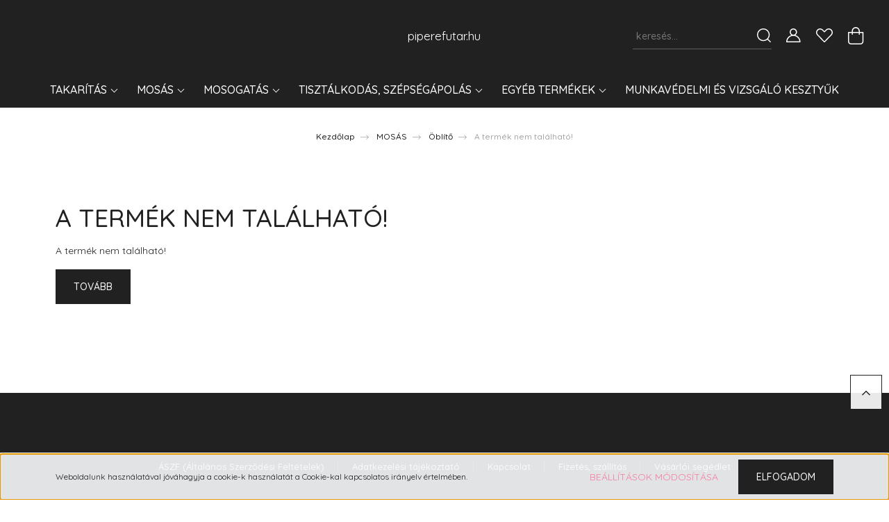

--- FILE ---
content_type: text/html; charset=UTF-8
request_url: https://www.piperefutar.hu/lenor-enjoy-vanilla-orchid-and-golden-amber-textiloblito-48-mosashoz-1200-ml-7759
body_size: 19935
content:
<!DOCTYPE html>
<html lang="hu" dir="ltr">
<head>
    <title>A termék nem található!</title>
    <meta charset="utf-8">
    <meta name="description" content=" termékünk most -os áron elérhető. Vásároljon kényelmesen és biztonságosan webáruházunkból, akár percek alatt!">
    <meta name="robots" content="index, follow">
    <link href="https://piperefutar.cdn.shoprenter.hu/custom/piperefutar/image/data/nonproduct/fav2.jpg?lastmod=1613912650.1696577828" rel="icon" />
    <link href="https://piperefutar.cdn.shoprenter.hu/custom/piperefutar/image/data/nonproduct/fav2.jpg?lastmod=1613912650.1696577828" rel="apple-touch-icon" />
    <base href="https://www.piperefutar.hu:443" />
    <meta name="google-site-verification" content="8uPvsR4Xm_Fjh0V5Aq9boL1gwjcdJfC7_7ST55l2OeQ" />

    <meta name="viewport" content="width=device-width, initial-scale=1, maximum-scale=1, user-scalable=0">
    
            
                <link rel="preconnect" href="https://fonts.googleapis.com">
    <link rel="preconnect" href="https://fonts.gstatic.com" crossorigin>
    <link href="https://fonts.googleapis.com/css2?family=Quicksand:wght@300;400;500;600;700&display=swap" rel="stylesheet">
    <link href="https://cdnjs.cloudflare.com/ajax/libs/fancybox/3.5.7/jquery.fancybox.min.css" rel="stylesheet" />
            <link rel="stylesheet" href="https://piperefutar.cdn.shoprenter.hu/custom/piperefutar/catalog/view/theme/paris_global/style/1745914153.1591773721.0.0.css?v=null.1696577828" media="screen">
        <script>
        window.nonProductQuality = 100;
    </script>
    <script src="//ajax.googleapis.com/ajax/libs/jquery/1.10.2/jquery.min.js"></script>
    <script>window.jQuery || document.write('<script src="https://piperefutar.cdn.shoprenter.hu/catalog/view/javascript/jquery/jquery-1.10.2.min.js?v=1484139539"><\/script>');</script>
    <script src="//cdn.jsdelivr.net/npm/slick-carousel@1.8.1/slick/slick.min.js"></script>

                
        
    

    <!--Header JavaScript codes--><script src="https://piperefutar.cdn.shoprenter.hu/web/compiled/js/base.js?v=1762434812"></script><script src="https://piperefutar.cdn.shoprenter.hu/web/compiled/js/countdown.js?v=1762434812"></script><script src="https://piperefutar.cdn.shoprenter.hu/web/compiled/js/before_starter2_head.js?v=1762434812"></script><script src="https://piperefutar.cdn.shoprenter.hu/web/compiled/js/before_starter2_productpage.js?v=1762434812"></script><script src="https://piperefutar.cdn.shoprenter.hu/web/compiled/js/nanobar.js?v=1762434812"></script><!--Header jQuery onLoad scripts--><script>window.countdownFormat='%D:%H:%M:%S';var BASEURL='https://www.piperefutar.hu';Currency={"symbol_left":"","symbol_right":" Ft","decimal_place":0,"decimal_point":",","thousand_point":".","currency":"HUF","value":1};var ShopRenter=ShopRenter||{};ShopRenter.product={"id":0,"sku":"","currency":"HUF","unitName":"","price":0,"name":"","brand":"","currentVariant":[],"parent":{"id":0,"sku":"","unitName":"","price":0,"name":""}};$(document).ready(function(){});$(window).load(function(){});</script><script src="https://piperefutar.cdn.shoprenter.hu/web/compiled/js/vue/manifest.bundle.js?v=1762434810"></script><script>var ShopRenter=ShopRenter||{};ShopRenter.onCartUpdate=function(callable){document.addEventListener('cartChanged',callable)};ShopRenter.onItemAdd=function(callable){document.addEventListener('AddToCart',callable)};ShopRenter.onItemDelete=function(callable){document.addEventListener('deleteCart',callable)};ShopRenter.onSearchResultViewed=function(callable){document.addEventListener('AuroraSearchResultViewed',callable)};ShopRenter.onSubscribedForNewsletter=function(callable){document.addEventListener('AuroraSubscribedForNewsletter',callable)};ShopRenter.onCheckoutInitiated=function(callable){document.addEventListener('AuroraCheckoutInitiated',callable)};ShopRenter.onCheckoutShippingInfoAdded=function(callable){document.addEventListener('AuroraCheckoutShippingInfoAdded',callable)};ShopRenter.onCheckoutPaymentInfoAdded=function(callable){document.addEventListener('AuroraCheckoutPaymentInfoAdded',callable)};ShopRenter.onCheckoutOrderConfirmed=function(callable){document.addEventListener('AuroraCheckoutOrderConfirmed',callable)};ShopRenter.onCheckoutOrderPaid=function(callable){document.addEventListener('AuroraOrderPaid',callable)};ShopRenter.onCheckoutOrderPaidUnsuccessful=function(callable){document.addEventListener('AuroraOrderPaidUnsuccessful',callable)};ShopRenter.onProductPageViewed=function(callable){document.addEventListener('AuroraProductPageViewed',callable)};ShopRenter.onMarketingConsentChanged=function(callable){document.addEventListener('AuroraMarketingConsentChanged',callable)};ShopRenter.onCustomerRegistered=function(callable){document.addEventListener('AuroraCustomerRegistered',callable)};ShopRenter.onCustomerLoggedIn=function(callable){document.addEventListener('AuroraCustomerLoggedIn',callable)};ShopRenter.onCustomerUpdated=function(callable){document.addEventListener('AuroraCustomerUpdated',callable)};ShopRenter.onCartPageViewed=function(callable){document.addEventListener('AuroraCartPageViewed',callable)};ShopRenter.customer={"userId":0,"userClientIP":"18.116.34.62","userGroupId":8,"customerGroupTaxMode":"gross","customerGroupPriceMode":"only_gross","email":"","phoneNumber":"","name":{"firstName":"","lastName":""}};ShopRenter.theme={"name":"paris_global","family":"paris","parent":""};ShopRenter.shop={"name":"piperefutar","locale":"hu","currency":{"code":"HUF","rate":1},"domain":"piperefutar.myshoprenter.hu"};ShopRenter.page={"route":"product\/product","queryString":"lenor-enjoy-vanilla-orchid-and-golden-amber-textiloblito-48-mosashoz-1200-ml-7759"};ShopRenter.formSubmit=function(form,callback){callback();};let loadedAsyncScriptCount=0;function asyncScriptLoaded(position){loadedAsyncScriptCount++;if(position==='body'){if(document.querySelectorAll('.async-script-tag').length===loadedAsyncScriptCount){if(/complete|interactive|loaded/.test(document.readyState)){document.dispatchEvent(new CustomEvent('asyncScriptsLoaded',{}));}else{document.addEventListener('DOMContentLoaded',()=>{document.dispatchEvent(new CustomEvent('asyncScriptsLoaded',{}));});}}}}</script><script type="text/javascript"async class="async-script-tag"onload="asyncScriptLoaded('header')"src="https://static2.rapidsearch.dev/resultpage.js?shop=piperefutar.shoprenter.hu"></script><script type="text/javascript"async class="async-script-tag"onload="asyncScriptLoaded('header')"src="https://utanvet-ellenor.hu/api/v1/shoprenter/utanvet-ellenor.js"></script><script type="text/javascript"src="https://piperefutar.cdn.shoprenter.hu/web/compiled/js/vue/customerEventDispatcher.bundle.js?v=1762434810"></script>                
            
            <script>window.dataLayer=window.dataLayer||[];function gtag(){dataLayer.push(arguments)};var ShopRenter=ShopRenter||{};ShopRenter.config=ShopRenter.config||{};ShopRenter.config.googleConsentModeDefaultValue="denied";</script>                        <script type="text/javascript" src="https://piperefutar.cdn.shoprenter.hu/web/compiled/js/vue/googleConsentMode.bundle.js?v=1762434810"></script>

            <!-- Facebook Pixel Code -->
<script>
  !function(f,b,e,v,n,t,s)
  {if(f.fbq)return;n=f.fbq=function(){n.callMethod?
  n.callMethod.apply(n,arguments):n.queue.push(arguments)};
  if(!f._fbq)f._fbq=n;n.push=n;n.loaded=!0;n.version='2.0';
  n.queue=[];t=b.createElement(e);t.async=!0;
  t.src=v;s=b.getElementsByTagName(e)[0];
  s.parentNode.insertBefore(t,s)}(window, document,'script',
  'https://connect.facebook.net/en_US/fbevents.js');
  fbq('consent', 'revoke');
fbq('init', '931290474284006');
  fbq('track', 'PageView');
document.addEventListener('AuroraProductPageViewed', function(auroraEvent) {
                    fbq('track', 'ViewContent', {
                        content_type: 'product',
                        content_ids: [auroraEvent.detail.product.id.toString()],
                        value: parseFloat(auroraEvent.detail.product.grossUnitPrice),
                        currency: auroraEvent.detail.product.currency
                    }, {
                        eventID: auroraEvent.detail.event.id
                    });
                });
document.addEventListener('AuroraAddedToCart', function(auroraEvent) {
    var fbpId = [];
    var fbpValue = 0;
    var fbpCurrency = '';

    auroraEvent.detail.products.forEach(function(item) {
        fbpValue += parseFloat(item.grossUnitPrice) * item.quantity;
        fbpId.push(item.id);
        fbpCurrency = item.currency;
    });


    fbq('track', 'AddToCart', {
        content_ids: fbpId,
        content_type: 'product',
        value: fbpValue,
        currency: fbpCurrency
    }, {
        eventID: auroraEvent.detail.event.id
    });
})
window.addEventListener('AuroraMarketingCookie.Changed', function(event) {
            let consentStatus = event.detail.isAccepted ? 'grant' : 'revoke';
            if (typeof fbq === 'function') {
                fbq('consent', consentStatus);
            }
        });
</script>
<noscript><img height="1" width="1" style="display:none"
  src="https://www.facebook.com/tr?id=931290474284006&ev=PageView&noscript=1"
/></noscript>
<!-- End Facebook Pixel Code -->
            
            
            
            
    
</head>
<body id="body" class="page-body show-quantity-in-module show-quantity-in-category paris_global-body desktop-device-body" role="document">
<script>var bodyComputedStyle=window.getComputedStyle(document.body);ShopRenter.theme.breakpoints={'xs':parseInt(bodyComputedStyle.getPropertyValue('--breakpoint-xs')),'sm':parseInt(bodyComputedStyle.getPropertyValue('--breakpoint-sm')),'md':parseInt(bodyComputedStyle.getPropertyValue('--breakpoint-md')),'lg':parseInt(bodyComputedStyle.getPropertyValue('--breakpoint-lg')),'xl':parseInt(bodyComputedStyle.getPropertyValue('--breakpoint-xl'))}</script><div id="fb-root"></div><script>(function(d,s,id){var js,fjs=d.getElementsByTagName(s)[0];if(d.getElementById(id))return;js=d.createElement(s);js.id=id;js.src="//connect.facebook.net/hu_HU/sdk/xfbml.customerchat.js#xfbml=1&version=v2.12&autoLogAppEvents=1";fjs.parentNode.insertBefore(js,fjs);}(document,"script","facebook-jssdk"));</script>
                    

<!-- cached --><div class="Fixed nanobar js-nanobar-first-login">
    <div class="container nanobar-container">
        <div class="row flex-column flex-sm-row ">
            <div class="col-12 col-lg-6 col-xl-7 nanobar-text-cookies align-self-center text-sm-left">
                Weboldalunk használatával jóváhagyja a cookie-k használatát a Cookie-kal kapcsolatos irányelv értelmében.
            </div>
            <div class="col-12 col-lg-6 col-xl-5 nanobar-buttons mt-2 m-lg-0 text-center text-lg-right">
                <a href="" class="btn btn-link nanobar-settings-button js-nanobar-settings-button">
                    Beállítások módosítása
                </a>
                <a href="" class="btn btn-primary nanobar-btn js-nanobar-close-cookies" data-button-save-text="Beállítások mentése">
                    Elfogadom
                </a>
            </div>
        </div>
        <div class="nanobar-cookies js-nanobar-cookies flex-column flex-sm-row text-left pt-3 mt-3" style="display: none;">
            <div class="form-check pt-2 pb-2 pr-2 mb-0">
                <input class="form-check-input" type="checkbox" name="required_cookies" disabled checked />
                <label class="form-check-label">
                    Szükséges cookie-k
                    <div class="cookies-help-text text-muted">
                        Ezek a cookie-k segítenek abban, hogy a webáruház használható és működőképes legyen.
                    </div>
                </label>
            </div>
            <div class="form-check pt-2 pb-2 pr-2 mb-0">
                <input class="form-check-input js-nanobar-marketing-cookies" type="checkbox" name="marketing_cookies"
                         checked />
                <label class="form-check-label">
                    Marketing cookie-k
                    <div class="cookies-help-text text-muted">
                        Ezeket a cookie-k segítenek abban, hogy az Ön érdeklődési körének megfelelő reklámokat és termékeket jelenítsük meg a webáruházban.
                    </div>
                </label>
            </div>
        </div>
    </div>
</div>

<script>
    (function ($) {
        $(document).ready(function () {
            new AuroraNanobar.FirstLogNanobarCheckbox(jQuery('.js-nanobar-first-login'), 'bottom');
        });
    })(jQuery);
</script>
<!-- /cached -->
<!-- cached --><div class="Fixed nanobar js-nanobar-free-shipping">
    <div class="container nanobar-container">
        <button type="button" class="close js-nanobar-close" aria-label="Close">
            <span aria-hidden="true">&times;</span>
        </button>
        <div class="nanobar-text px-3"></div>
    </div>
</div>

<script>$(document).ready(function(){document.nanobarInstance=new AuroraNanobar.FreeShippingNanobar($('.js-nanobar-free-shipping'),'bottom','0','','1');});</script><!-- /cached -->
                <!-- page-wrap -->

                <div class="page-wrap sr-search--enabled">
                                                <div id="section-header" class="section-wrapper ">
    
    

<header class="sticky-header">
            <div class="container-fluid">
            <nav class="navbar header-navbar flex-column">
                <div class="header-navbar-top d-flex justify-content-between w-100">
                    <div class="header-navbar-top-left d-flex align-items-center justify-content-start">
                        <div id="js-mobile-navbar" class="mobile-navbar">
                            <button id="js-hamburger-icon" class="btn btn-primary p-0">
                                <div class="hamburger-icon position-relative">
                                    <div class="hamburger-icon-line position-absolute line-1"></div>
                                    <div class="hamburger-icon-line position-absolute line-2"></div>
                                    <div class="hamburger-icon-line position-absolute line-3"></div>
                                </div>
                            </button>
                        </div>
                                                
                    </div>
                    <div class="header-navbar-top-center d-flex align-items-center justify-content-center">
                        <!-- cached -->
    <a class="navbar-brand" href="/">piperefutar.hu</a>
<!-- /cached -->
                    </div>

                                        <div class="header-navbar-top-right-search d-flex align-items-center justify-content-end">
                        <div class="dropdown search-module d-flex header-navbar-top-right-item">
                            <div class="input-group">
                                <input class="form-control form-control-lg disableAutocomplete" type="text" placeholder="keresés..." value=""
                                       id="filter_keyword" 
                                       onclick="this.value=(this.value==this.defaultValue)?'':this.value;"/>
                                <div class="input-group-append">
                                    <button class="btn" type="button" onclick="moduleSearch();">
                                        <svg width="20" height="20" viewBox="0 0 20 20" fill="currentColor" xmlns="https://www.w3.org/2000/svg">
    <path d="M9.10855 18.2134C11.3088 18.2134 13.3297 17.4263 14.9076 16.123L18.5686 19.784C18.7113 19.9268 18.898 20 19.0848 20C19.2715 20 19.4582 19.9268 19.601 19.784C19.8865 19.4984 19.8865 19.0335 19.601 18.7479L15.9546 15.1016C17.3604 13.4981 18.2134 11.4003 18.2134 9.10855C18.2134 4.08567 14.1278 0 9.10489 0C4.08201 0 0 4.08201 0 9.10489C0 14.1278 4.08567 18.2134 9.10855 18.2134ZM9.10855 1.46074C13.3224 1.46074 16.7527 4.88742 16.7527 9.10489C16.7527 13.3223 13.3224 16.749 9.10855 16.749C4.89475 16.749 1.4644 13.3187 1.4644 9.10489C1.4644 4.89109 4.89475 1.46074 9.10855 1.46074Z" />
</svg>

                                    </button>
                                </div>
                            </div>

                            <input type="hidden" id="filter_description" value="0"/>
                            <input type="hidden" id="search_shopname" value="piperefutar"/>
                            <div id="results" class="dropdown-menu search-results"></div>
                        </div>

                        
                    </div>
                    
                    <div class="header-navbar-top-right d-flex align-items-center justify-content-end">
                                                    <div class="header-navbar-top-right-item header-navbar-top-right-login">
                                <!-- cached -->
    <ul class="nav login-list">
                    <li class="nav-item">
                <a class="nav-link btn" href="index.php?route=account/login" title="Belépés">
                    <span>
                        <svg width="21" height="20" viewBox="0 0 21 20" fill="currentColor" xmlns="https://www.w3.org/2000/svg">
    <path d="M0.747791 20H19.802C20.0039 20 20.1945 19.9178 20.3366 19.7757C20.4786 19.6336 20.5534 19.4393 20.5497 19.2374C20.4599 14.6878 17.3534 10.8299 13.1777 9.58505C14.5833 8.64673 15.5104 7.04673 15.5104 5.23364C15.5104 2.34766 13.1627 0 10.2768 0C7.39078 0 5.04312 2.34766 5.04312 5.23364C5.04312 7.04673 5.97022 8.64673 7.37209 9.58505C3.19639 10.8336 0.0898473 14.6878 0.000127707 19.2374C-0.00361061 19.4393 0.0748939 19.6336 0.213212 19.7757C0.351529 19.9178 0.54966 20 0.747791 20ZM6.53845 5.23364C6.53845 3.17383 8.21695 1.49533 10.2768 1.49533C12.3366 1.49533 14.0151 3.17383 14.0151 5.23364C14.0151 7.29346 12.3366 8.97196 10.2768 8.97196C8.21695 8.97196 6.53845 7.29346 6.53845 5.23364ZM10.2768 10.6542C14.7702 10.6542 18.5384 14.1121 19.0095 18.5047H1.54405C2.01508 14.1121 5.78331 10.6542 10.2768 10.6542Z"/>
</svg>

                    </span>
                </a>
            </li>
            </ul>
<!-- /cached -->
                            </div>
                                                <div class="header-navbar-top-right-item">
                            <hx:include src="/_fragment?_path=_format%3Dhtml%26_locale%3Den%26_controller%3Dmodule%252Fwishlist&amp;_hash=%2BAy24CpqF3KzRzX1gC6iXRxueaWFxO4uzzYIv3poPiE%3D"></hx:include>
                        </div>
                        <div id="js-cart" class="header-navbar-top-right-item">
                            <hx:include src="/_fragment?_path=_format%3Dhtml%26_locale%3Den%26_controller%3Dmodule%252Fcart&amp;_hash=Vkz%2BmT5Fffywr8clgb2u272kO48lDVekp%2F6KuOLMdfM%3D"></hx:include>
                        </div>
                    </div>
                </div>
                <div class="header-navbar-bottom">
                    


                    
            <div id="module_category_wrapper" class="module-category-wrapper">
    
    <div id="category" class="module content-module header-position hide-top category-module" >
                    <div class="module-body">
                        <div id="category-nav">
            


<ul class="nav nav-pills category category-menu sf-menu sf-horizontal cached">
    <li id="cat_174" class="nav-item item category-list module-list parent even">
    <a href="https://www.piperefutar.hu/takaritas-174" class="nav-link">
        TAKARÍTÁS
    </a>
            <ul class="nav flex-column children"><li id="cat_175" class="nav-item item category-list module-list even">
    <a href="https://www.piperefutar.hu/takaritas-174/felulet-tisztitas-175" class="nav-link">
        Általános tisztítószerek
    </a>
    </li><li id="cat_316" class="nav-item item category-list module-list odd">
    <a href="https://www.piperefutar.hu/takaritas-174/kiegeszitok-hazikedvenceknek-316" class="nav-link">
        Kiegészítők házikedvenceknek
    </a>
    </li><li id="cat_209" class="nav-item item category-list module-list even">
    <a href="https://www.piperefutar.hu/takaritas-174/konyhai-tisztitoszerek-209" class="nav-link">
        Konyhai tisztítószerek
    </a>
    </li><li id="cat_208" class="nav-item item category-list module-list odd">
    <a href="https://www.piperefutar.hu/takaritas-174/furdoszobai-tisztitoszerek-208" class="nav-link">
        Fürdőszobai tisztítószerek
    </a>
    </li><li id="cat_228" class="nav-item item category-list module-list even">
    <a href="https://www.piperefutar.hu/takaritas-174/wc-tisztito-szerek-es-illatositok-228" class="nav-link">
        WC-tisztító szerek és illatosítók
    </a>
    </li><li id="cat_207" class="nav-item item category-list module-list odd">
    <a href="https://www.piperefutar.hu/takaritas-174/padlo-tisztitoszerek-207" class="nav-link">
        Padló- és szőnyegtisztító szerek
    </a>
    </li><li id="cat_210" class="nav-item item category-list module-list even">
    <a href="https://www.piperefutar.hu/takaritas-174/butorapolas-210" class="nav-link">
        Bútorápoló és felülettisztító szerek
    </a>
    </li><li id="cat_211" class="nav-item item category-list module-list odd">
    <a href="https://www.piperefutar.hu/takaritas-174/specialis-tisztitoszerek-211" class="nav-link">
        Speciális tisztítószerek, fertőtlenítők
    </a>
    </li><li id="cat_178" class="nav-item item category-list module-list even">
    <a href="https://www.piperefutar.hu/takaritas-174/ablak-tisztitas-178" class="nav-link">
        Ablaktisztító szerek
    </a>
    </li><li id="cat_297" class="nav-item item category-list module-list odd">
    <a href="https://www.piperefutar.hu/takaritas-174/nedves-torlokendok-297" class="nav-link">
        Nedves törlőkendők
    </a>
    </li><li id="cat_180" class="nav-item item category-list module-list even">
    <a href="https://www.piperefutar.hu/takaritas-174/eszkozok-takaritashoz-180" class="nav-link">
        Eszközök takarításhoz
    </a>
    </li></ul>
    </li><li id="cat_162" class="nav-item item category-list module-list parent odd">
    <a href="https://www.piperefutar.hu/mosas-162" class="nav-link">
        MOSÁS
    </a>
            <ul class="nav flex-column children"><li id="cat_163" class="nav-item item category-list module-list parent even">
    <a href="https://www.piperefutar.hu/mosas-162/gepi-mososzer-163" class="nav-link">
        Gépi mosószer 
    </a>
            <ul class="nav flex-column children"><li id="cat_164" class="nav-item item category-list module-list even">
    <a href="https://www.piperefutar.hu/mosas-162/gepi-mososzer-163/mosopor-164" class="nav-link">
        Mosóporok
    </a>
    </li><li id="cat_165" class="nav-item item category-list module-list odd">
    <a href="https://www.piperefutar.hu/mosas-162/gepi-mososzer-163/folyekony-mososzer-165" class="nav-link">
        Mosógélek
    </a>
    </li><li id="cat_166" class="nav-item item category-list module-list even">
    <a href="https://www.piperefutar.hu/mosas-162/gepi-mososzer-163/moso-kapszula-166" class="nav-link">
        Mosókapszulák
    </a>
    </li></ul>
    </li><li id="cat_167" class="nav-item item category-list module-list odd">
    <a href="https://www.piperefutar.hu/mosas-162/kezi-mososzer-167" class="nav-link">
        Kézi mosószer
    </a>
    </li><li id="cat_168" class="nav-item item category-list module-list even">
    <a href="https://www.piperefutar.hu/mosas-162/oblito-168" class="nav-link">
        Öblítő
    </a>
    </li><li id="cat_217" class="nav-item item category-list module-list odd">
    <a href="https://www.piperefutar.hu/mosas-162/mososzer-adalekok-217" class="nav-link">
        Mosószer adalékok
    </a>
    </li><li id="cat_218" class="nav-item item category-list module-list even">
    <a href="https://www.piperefutar.hu/mosas-162/folteltavolitok-szinfogok-218" class="nav-link">
        Folteltávolítók, színfogók, fehérítők
    </a>
    </li><li id="cat_266" class="nav-item item category-list module-list odd">
    <a href="https://www.piperefutar.hu/mosas-162/mosogep-tisztito-szerek-266" class="nav-link">
        Mosógép tisztító szerek
    </a>
    </li></ul>
    </li><li id="cat_169" class="nav-item item category-list module-list parent even">
    <a href="https://www.piperefutar.hu/mosogatas-169" class="nav-link">
        MOSOGATÁS
    </a>
            <ul class="nav flex-column children"><li id="cat_170" class="nav-item item category-list module-list even">
    <a href="https://www.piperefutar.hu/mosogatas-169/kezi-mosogatoszer-170" class="nav-link">
        Kézi mosogatószerek
    </a>
    </li><li id="cat_171" class="nav-item item category-list module-list odd">
    <a href="https://www.piperefutar.hu/mosogatas-169/gepi-mosogatoszer-171" class="nav-link">
        Gépi mosogatószerek
    </a>
    </li><li id="cat_267" class="nav-item item category-list module-list even">
    <a href="https://www.piperefutar.hu/mosogatas-169/mosogatogep-tisztitas-267" class="nav-link">
        Mosogatógép tisztítás
    </a>
    </li><li id="cat_172" class="nav-item item category-list module-list odd">
    <a href="https://www.piperefutar.hu/mosogatas-169/suroloszer-172" class="nav-link">
        Súrolószer
    </a>
    </li><li id="cat_173" class="nav-item item category-list module-list even">
    <a href="https://www.piperefutar.hu/mosogatas-169/eszkozok-mosogatashoz-173" class="nav-link">
        Eszközök mosogatáshoz
    </a>
    </li></ul>
    </li><li id="cat_181" class="nav-item item category-list module-list parent odd">
    <a href="https://www.piperefutar.hu/tisztalkodas-szepsegapolas-181" class="nav-link">
        TISZTÁLKODÁS, SZÉPSÉGÁPOLÁS
    </a>
            <ul class="nav flex-column children"><li id="cat_182" class="nav-item item category-list module-list even">
    <a href="https://www.piperefutar.hu/tisztalkodas-szepsegapolas-181/tusfurdo-182" class="nav-link">
        Tusfürdők
    </a>
    </li><li id="cat_183" class="nav-item item category-list module-list odd">
    <a href="https://www.piperefutar.hu/tisztalkodas-szepsegapolas-181/habfurdo-183" class="nav-link">
        Habfürdők
    </a>
    </li><li id="cat_184" class="nav-item item category-list module-list even">
    <a href="https://www.piperefutar.hu/tisztalkodas-szepsegapolas-181/szappan-184" class="nav-link">
        Szappanok
    </a>
    </li><li id="cat_263" class="nav-item item category-list module-list odd">
    <a href="https://www.piperefutar.hu/tisztalkodas-szepsegapolas-181/kezfertotlenitok-263" class="nav-link">
        Kézfertőtlenítők, kéztörlők
    </a>
    </li><li id="cat_185" class="nav-item item category-list module-list parent even">
    <a href="https://www.piperefutar.hu/tisztalkodas-szepsegapolas-181/dezodor-185" class="nav-link">
        Dezodorok
    </a>
            <ul class="nav flex-column children"><li id="cat_220" class="nav-item item category-list module-list even">
    <a href="https://www.piperefutar.hu/tisztalkodas-szepsegapolas-181/dezodor-185/noi-220" class="nav-link">
        Női deo spray
    </a>
    </li><li id="cat_224" class="nav-item item category-list module-list odd">
    <a href="https://www.piperefutar.hu/tisztalkodas-szepsegapolas-181/dezodor-185/noi-golyos-deo-224" class="nav-link">
        Női golyós deo
    </a>
    </li><li id="cat_225" class="nav-item item category-list module-list even">
    <a href="https://www.piperefutar.hu/tisztalkodas-szepsegapolas-181/dezodor-185/noi-deo-stift-225" class="nav-link">
        Női deo stift
    </a>
    </li><li id="cat_221" class="nav-item item category-list module-list odd">
    <a href="https://www.piperefutar.hu/tisztalkodas-szepsegapolas-181/dezodor-185/ferfi-221" class="nav-link">
        Férfi deo spray
    </a>
    </li><li id="cat_226" class="nav-item item category-list module-list even">
    <a href="https://www.piperefutar.hu/tisztalkodas-szepsegapolas-181/dezodor-185/ferfi-golyos-deo-226" class="nav-link">
        Férfi golyós deo
    </a>
    </li><li id="cat_227" class="nav-item item category-list module-list odd">
    <a href="https://www.piperefutar.hu/tisztalkodas-szepsegapolas-181/dezodor-185/ferfi-deo-stift-227" class="nav-link">
        Férfi deo stift és gél
    </a>
    </li></ul>
    </li><li id="cat_250" class="nav-item item category-list module-list odd">
    <a href="https://www.piperefutar.hu/tisztalkodas-szepsegapolas-181/parfumok-250" class="nav-link">
        Parfümök
    </a>
    </li><li id="cat_186" class="nav-item item category-list module-list parent even">
    <a href="https://www.piperefutar.hu/tisztalkodas-szepsegapolas-181/szajapolas-186" class="nav-link">
        Szájápolás
    </a>
            <ul class="nav flex-column children"><li id="cat_203" class="nav-item item category-list module-list even">
    <a href="https://www.piperefutar.hu/tisztalkodas-szepsegapolas-181/szajapolas-186/fogkrem-203" class="nav-link">
        Fogkrém
    </a>
    </li><li id="cat_264" class="nav-item item category-list module-list odd">
    <a href="https://www.piperefutar.hu/tisztalkodas-szepsegapolas-181/szajapolas-186/fogfeherito-264" class="nav-link">
        Fogfehérítő
    </a>
    </li><li id="cat_243" class="nav-item item category-list module-list even">
    <a href="https://www.piperefutar.hu/tisztalkodas-szepsegapolas-181/szajapolas-186/gyermek-fogkrem-fogkefe-es-szajviz-243" class="nav-link">
        Gyermek fogkrém, fogkefe és szájvíz
    </a>
    </li><li id="cat_204" class="nav-item item category-list module-list odd">
    <a href="https://www.piperefutar.hu/tisztalkodas-szepsegapolas-181/szajapolas-186/fogkefe-elektromos-fogkefe-204" class="nav-link">
        Fogkefe
    </a>
    </li><li id="cat_205" class="nav-item item category-list module-list even">
    <a href="https://www.piperefutar.hu/tisztalkodas-szepsegapolas-181/szajapolas-186/szajviz-fogselyem-mufogsorragaszto-205" class="nav-link">
        Szájvíz, fogselyem
    </a>
    </li><li id="cat_234" class="nav-item item category-list module-list odd">
    <a href="https://www.piperefutar.hu/tisztalkodas-szepsegapolas-181/szajapolas-186/mufogsorragaszto-234" class="nav-link">
        Műfogsorragasztó és tisztító
    </a>
    </li></ul>
    </li><li id="cat_187" class="nav-item item category-list module-list parent odd">
    <a href="https://www.piperefutar.hu/tisztalkodas-szepsegapolas-181/hajapolas-187" class="nav-link">
        Hajápolás
    </a>
            <ul class="nav flex-column children"><li id="cat_197" class="nav-item item category-list module-list even">
    <a href="https://www.piperefutar.hu/tisztalkodas-szepsegapolas-181/hajapolas-187/sampon-197" class="nav-link">
        Sampon
    </a>
    </li><li id="cat_198" class="nav-item item category-list module-list odd">
    <a href="https://www.piperefutar.hu/tisztalkodas-szepsegapolas-181/hajapolas-187/balzsam-198" class="nav-link">
        Balzsam
    </a>
    </li><li id="cat_199" class="nav-item item category-list module-list even">
    <a href="https://www.piperefutar.hu/tisztalkodas-szepsegapolas-181/hajapolas-187/hajfestek-199" class="nav-link">
        Hajfesték
    </a>
    </li><li id="cat_201" class="nav-item item category-list module-list odd">
    <a href="https://www.piperefutar.hu/tisztalkodas-szepsegapolas-181/hajapolas-187/hajszesz-hajpakolas-hovedo-201" class="nav-link">
        Hajszesz, pakolás, szérum, hővédő
    </a>
    </li><li id="cat_202" class="nav-item item category-list module-list even">
    <a href="https://www.piperefutar.hu/tisztalkodas-szepsegapolas-181/hajapolas-187/hajlakk-hajzsele-hajhab-202" class="nav-link">
        Hajlakk
    </a>
    </li><li id="cat_242" class="nav-item item category-list module-list odd">
    <a href="https://www.piperefutar.hu/tisztalkodas-szepsegapolas-181/hajapolas-187/hajhab-242" class="nav-link">
        Hajhab
    </a>
    </li><li id="cat_235" class="nav-item item category-list module-list even">
    <a href="https://www.piperefutar.hu/tisztalkodas-szepsegapolas-181/hajapolas-187/hajformazas-zsele-paszta-krem-por-235" class="nav-link">
        Hajformázás (zselé, paszta, krém, por)
    </a>
    </li><li id="cat_308" class="nav-item item category-list module-list odd">
    <a href="https://www.piperefutar.hu/tisztalkodas-szepsegapolas-181/hajapolas-187/hajapolasi-eszkozok-308" class="nav-link">
        Hajápolási eszközök
    </a>
    </li></ul>
    </li><li id="cat_188" class="nav-item item category-list module-list parent even">
    <a href="https://www.piperefutar.hu/tisztalkodas-szepsegapolas-181/borapolas-188" class="nav-link">
        Bőrápolás
    </a>
            <ul class="nav flex-column children"><li id="cat_236" class="nav-item item category-list module-list parent even">
    <a href="https://www.piperefutar.hu/tisztalkodas-szepsegapolas-181/borapolas-188/arcapolas-236" class="nav-link">
        Arcápolás
    </a>
            <ul class="nav flex-column children"><li id="cat_238" class="nav-item item category-list module-list even">
    <a href="https://www.piperefutar.hu/tisztalkodas-szepsegapolas-181/borapolas-188/arcapolas-236/arckrem-szemranckrem-238" class="nav-link">
        Arckrém, arcszérum, szemránckrém
    </a>
    </li><li id="cat_239" class="nav-item item category-list module-list odd">
    <a href="https://www.piperefutar.hu/tisztalkodas-szepsegapolas-181/borapolas-188/arcapolas-236/arctisztitas-239" class="nav-link">
        Arctisztítás
    </a>
    </li><li id="cat_280" class="nav-item item category-list module-list even">
    <a href="https://www.piperefutar.hu/tisztalkodas-szepsegapolas-181/borapolas-188/arcapolas-236/arcmaszk-280" class="nav-link">
        Arcmaszk
    </a>
    </li></ul>
    </li><li id="cat_189" class="nav-item item category-list module-list odd">
    <a href="https://www.piperefutar.hu/tisztalkodas-szepsegapolas-181/borapolas-188/testapolo-189" class="nav-link">
        Testápolás
    </a>
    </li><li id="cat_190" class="nav-item item category-list module-list even">
    <a href="https://www.piperefutar.hu/tisztalkodas-szepsegapolas-181/borapolas-188/kezkrem-190" class="nav-link">
        Kézápolás
    </a>
    </li><li id="cat_237" class="nav-item item category-list module-list odd">
    <a href="https://www.piperefutar.hu/tisztalkodas-szepsegapolas-181/borapolas-188/ajakapolas-237" class="nav-link">
        Ajakápolás
    </a>
    </li><li id="cat_206" class="nav-item item category-list module-list even">
    <a href="https://www.piperefutar.hu/tisztalkodas-szepsegapolas-181/borapolas-188/labapolas-206" class="nav-link">
        Lábápolás
    </a>
    </li><li id="cat_191" class="nav-item item category-list module-list odd">
    <a href="https://www.piperefutar.hu/tisztalkodas-szepsegapolas-181/borapolas-188/napozas-191" class="nav-link">
        Napozás
    </a>
    </li><li id="cat_265" class="nav-item item category-list module-list even">
    <a href="https://www.piperefutar.hu/tisztalkodas-szepsegapolas-181/borapolas-188/sportkremek-265" class="nav-link">
        Sportkrémek
    </a>
    </li></ul>
    </li><li id="cat_192" class="nav-item item category-list module-list parent odd">
    <a href="https://www.piperefutar.hu/tisztalkodas-szepsegapolas-181/borotvalkozas-192" class="nav-link">
        Borotválkozás
    </a>
            <ul class="nav flex-column children"><li id="cat_230" class="nav-item item category-list module-list even">
    <a href="https://www.piperefutar.hu/tisztalkodas-szepsegapolas-181/borotvalkozas-192/after-shave-230" class="nav-link">
        After shave
    </a>
    </li><li id="cat_231" class="nav-item item category-list module-list odd">
    <a href="https://www.piperefutar.hu/tisztalkodas-szepsegapolas-181/borotvalkozas-192/borotvahabok-es-gelek-231" class="nav-link">
        Borotvahabok - Shaving foams
    </a>
    </li><li id="cat_306" class="nav-item item category-list module-list even">
    <a href="https://www.piperefutar.hu/tisztalkodas-szepsegapolas-181/borotvalkozas-192/borotvazselek-shave-gels-306" class="nav-link">
        Borotvazselék - Shaving gels
    </a>
    </li><li id="cat_232" class="nav-item item category-list module-list odd">
    <a href="https://www.piperefutar.hu/tisztalkodas-szepsegapolas-181/borotvalkozas-192/eldobhato-borotvak-232" class="nav-link">
        Eldobható borotvák
    </a>
    </li><li id="cat_233" class="nav-item item category-list module-list even">
    <a href="https://www.piperefutar.hu/tisztalkodas-szepsegapolas-181/borotvalkozas-192/szakalapolas-233" class="nav-link">
        Szakállápolás
    </a>
    </li></ul>
    </li><li id="cat_229" class="nav-item item category-list module-list parent even">
    <a href="https://www.piperefutar.hu/tisztalkodas-szepsegapolas-181/szortelenites-229" class="nav-link">
        Szőrtelenítés
    </a>
            <ul class="nav flex-column children"><li id="cat_281" class="nav-item item category-list module-list even">
    <a href="https://www.piperefutar.hu/tisztalkodas-szepsegapolas-181/szortelenites-229/gyantazas-281" class="nav-link">
        Gyantázás
    </a>
    </li><li id="cat_282" class="nav-item item category-list module-list odd">
    <a href="https://www.piperefutar.hu/tisztalkodas-szepsegapolas-181/szortelenites-229/borotvalas-282" class="nav-link">
        Borotválás
    </a>
    </li><li id="cat_283" class="nav-item item category-list module-list even">
    <a href="https://www.piperefutar.hu/tisztalkodas-szepsegapolas-181/szortelenites-229/szortelenito-kremek-283" class="nav-link">
        Szőrtelenítő krémek
    </a>
    </li></ul>
    </li><li id="cat_195" class="nav-item item category-list module-list parent odd">
    <a href="https://www.piperefutar.hu/tisztalkodas-szepsegapolas-181/arcapolas-smink-195" class="nav-link">
        Dekorkozmetika
    </a>
            <ul class="nav flex-column children"><li id="cat_241" class="nav-item item category-list module-list parent even">
    <a href="https://www.piperefutar.hu/tisztalkodas-szepsegapolas-181/arcapolas-smink-195/smink-241" class="nav-link">
        Smink
    </a>
            <ul class="nav flex-column children"><li id="cat_275" class="nav-item item category-list module-list even">
    <a href="https://www.piperefutar.hu/tisztalkodas-szepsegapolas-181/arcapolas-smink-195/smink-241/sminkvatta-275" class="nav-link">
        Sminkvatta
    </a>
    </li></ul>
    </li></ul>
    </li><li id="cat_194" class="nav-item item category-list module-list parent even">
    <a href="https://www.piperefutar.hu/tisztalkodas-szepsegapolas-181/babaapolas-194" class="nav-link">
        Babaápolás
    </a>
            <ul class="nav flex-column children"><li id="cat_244" class="nav-item item category-list module-list even">
    <a href="https://www.piperefutar.hu/tisztalkodas-szepsegapolas-181/babaapolas-194/babafurdeto-es-sampon-244" class="nav-link">
        Babafürdető és sampon
    </a>
    </li><li id="cat_245" class="nav-item item category-list module-list odd">
    <a href="https://www.piperefutar.hu/tisztalkodas-szepsegapolas-181/babaapolas-194/babaolaj-es-babaapolo-krem-245" class="nav-link">
        Babaolaj és babaápoló krém
    </a>
    </li><li id="cat_246" class="nav-item item category-list module-list even">
    <a href="https://www.piperefutar.hu/tisztalkodas-szepsegapolas-181/babaapolas-194/hintopor-es-kipirosodas-elleni-vedelem-246" class="nav-link">
        Hintőpor és kipirosodás elleni védelem
    </a>
    </li><li id="cat_247" class="nav-item item category-list module-list odd">
    <a href="https://www.piperefutar.hu/tisztalkodas-szepsegapolas-181/babaapolas-194/torlokendo-247" class="nav-link">
        Törlőkendő
    </a>
    </li><li id="cat_278" class="nav-item item category-list module-list even">
    <a href="https://www.piperefutar.hu/tisztalkodas-szepsegapolas-181/babaapolas-194/fultisztito-palca-278" class="nav-link">
        Fültisztító pálcika
    </a>
    </li><li id="cat_270" class="nav-item item category-list module-list odd">
    <a href="https://www.piperefutar.hu/tisztalkodas-szepsegapolas-181/babaapolas-194/textil-pelenka-270" class="nav-link">
        Textil pelenka
    </a>
    </li><li id="cat_249" class="nav-item item category-list module-list even">
    <a href="https://www.piperefutar.hu/tisztalkodas-szepsegapolas-181/babaapolas-194/moshato-pelenka-249" class="nav-link">
        Mosható pelenka
    </a>
    </li></ul>
    </li><li id="cat_216" class="nav-item item category-list module-list parent odd">
    <a href="https://www.piperefutar.hu/tisztalkodas-szepsegapolas-181/intim-higeniai-termekek-216" class="nav-link">
        Intim higiénia
    </a>
            <ul class="nav flex-column children"><li id="cat_271" class="nav-item item category-list module-list even">
    <a href="https://www.piperefutar.hu/tisztalkodas-szepsegapolas-181/intim-higeniai-termekek-216/betetek-271" class="nav-link">
        Egészségügyi betétek
    </a>
    </li><li id="cat_311" class="nav-item item category-list module-list odd">
    <a href="https://www.piperefutar.hu/tisztalkodas-szepsegapolas-181/intim-higeniai-termekek-216/tisztasagi-betetek-311" class="nav-link">
        Tisztasági betétek
    </a>
    </li><li id="cat_272" class="nav-item item category-list module-list even">
    <a href="https://www.piperefutar.hu/tisztalkodas-szepsegapolas-181/intim-higeniai-termekek-216/tamponok-272" class="nav-link">
        Tamponok
    </a>
    </li><li id="cat_273" class="nav-item item category-list module-list odd">
    <a href="https://www.piperefutar.hu/tisztalkodas-szepsegapolas-181/intim-higeniai-termekek-216/intim-mosakodok-273" class="nav-link">
        Intim mosakodók
    </a>
    </li><li id="cat_279" class="nav-item item category-list module-list even">
    <a href="https://www.piperefutar.hu/tisztalkodas-szepsegapolas-181/intim-higeniai-termekek-216/ovszerek-279" class="nav-link">
        Óvszerek
    </a>
    </li></ul>
    </li><li id="cat_317" class="nav-item item category-list module-list parent even">
    <a href="https://www.piperefutar.hu/tisztalkodas-szepsegapolas-181/masszazs-szolarium-es-alakformalo-termekek-317" class="nav-link">
        Masszázs, szolárium és alakformáló termékek
    </a>
            <ul class="nav flex-column children"><li id="cat_320" class="nav-item item category-list module-list even">
    <a href="https://www.piperefutar.hu/tisztalkodas-szepsegapolas-181/masszazs-szolarium-es-alakformalo-termekek-317/masszazs-termekek-320" class="nav-link">
        Termékek masszázshoz
    </a>
    </li><li id="cat_322" class="nav-item item category-list module-list odd">
    <a href="https://www.piperefutar.hu/tisztalkodas-szepsegapolas-181/masszazs-szolarium-es-alakformalo-termekek-317/termekek-szolarium-hasznalathoz-322" class="nav-link">
        Termékek szolárium használathoz
    </a>
    </li><li id="cat_323" class="nav-item item category-list module-list even">
    <a href="https://www.piperefutar.hu/tisztalkodas-szepsegapolas-181/masszazs-szolarium-es-alakformalo-termekek-317/alakformalo-termekek-323" class="nav-link">
        Alakformáló termékek
    </a>
    </li></ul>
    </li><li id="cat_284" class="nav-item item category-list module-list odd">
    <a href="https://www.piperefutar.hu/tisztalkodas-szepsegapolas-181/szepsegapolasi-eszkozok-284" class="nav-link">
        Szépségápolási eszközök
    </a>
    </li></ul>
    </li><li id="cat_157" class="nav-item item category-list module-list parent even">
    <a href="https://www.piperefutar.hu/haztartasi-papiraru-157" class="nav-link">
        EGYÉB TERMÉKEK
    </a>
            <ul class="nav flex-column children"><li id="cat_285" class="nav-item item category-list module-list parent even">
    <a href="https://www.piperefutar.hu/haztartasi-papiraru-157/tetovalo-szalonok-reszere-285" class="nav-link">
        TETOVÁLÓ szalonok részére
    </a>
            <ul class="nav flex-column children"><li id="cat_287" class="nav-item item category-list module-list even">
    <a href="https://www.piperefutar.hu/haztartasi-papiraru-157/tetovalo-szalonok-reszere-285/gumikesztyuk-287" class="nav-link">
        Kesztyűk
    </a>
    </li><li id="cat_290" class="nav-item item category-list module-list odd">
    <a href="https://www.piperefutar.hu/haztartasi-papiraru-157/tetovalo-szalonok-reszere-285/papirtolok-290" class="nav-link">
        Papírtölők
    </a>
    </li><li id="cat_294" class="nav-item item category-list module-list even">
    <a href="https://www.piperefutar.hu/haztartasi-papiraru-157/tetovalo-szalonok-reszere-285/egyeb-termekek-294" class="nav-link">
        Egyéb termékek
    </a>
    </li></ul>
    </li><li id="cat_158" class="nav-item item category-list module-list parent odd">
    <a href="https://www.piperefutar.hu/haztartasi-papiraru-157/toalett-papir-158" class="nav-link">
        Háztartási papíráru
    </a>
            <ul class="nav flex-column children"><li id="cat_325" class="nav-item item category-list module-list even">
    <a href="https://www.piperefutar.hu/haztartasi-papiraru-157/toalett-papir-158/kozmetikai-kendo-325" class="nav-link">
        Kozmetikai kendő
    </a>
    </li><li id="cat_159" class="nav-item item category-list module-list odd">
    <a href="https://www.piperefutar.hu/haztartasi-papiraru-157/toalett-papir-158/papirzsebkendo-159" class="nav-link">
        Papírzsebkendő
    </a>
    </li><li id="cat_161" class="nav-item item category-list module-list even">
    <a href="https://www.piperefutar.hu/haztartasi-papiraru-157/toalett-papir-158/konyhai-papirtorlo-161" class="nav-link">
        Háztartási papírtörlő
    </a>
    </li><li id="cat_160" class="nav-item item category-list module-list odd">
    <a href="https://www.piperefutar.hu/haztartasi-papiraru-157/toalett-papir-158/szalveta-160" class="nav-link">
        Szalvéta
    </a>
    </li><li id="cat_212" class="nav-item item category-list module-list even">
    <a href="https://www.piperefutar.hu/haztartasi-papiraru-157/toalett-papir-158/toalett-papir-212" class="nav-link">
        Toalett papír
    </a>
    </li><li id="cat_222" class="nav-item item category-list module-list odd">
    <a href="https://www.piperefutar.hu/haztartasi-papiraru-157/toalett-papir-158/nedves-toalett-papir-222" class="nav-link">
        Nedves toalett papír, kéztörlő
    </a>
    </li><li id="cat_313" class="nav-item item category-list module-list even">
    <a href="https://www.piperefutar.hu/haztartasi-papiraru-157/toalett-papir-158/keztorlo-313" class="nav-link">
        Kéztörlő
    </a>
    </li></ul>
    </li><li id="cat_276" class="nav-item item category-list module-list even">
    <a href="https://www.piperefutar.hu/haztartasi-papiraru-157/sminkvatta-276" class="nav-link">
        Sminkvatta
    </a>
    </li><li id="cat_296" class="nav-item item category-list module-list odd">
    <a href="https://www.piperefutar.hu/haztartasi-papiraru-157/arcmaszk-296" class="nav-link">
        Arcmaszk
    </a>
    </li><li id="cat_277" class="nav-item item category-list module-list even">
    <a href="https://www.piperefutar.hu/haztartasi-papiraru-157/fultisztito-palcika-277" class="nav-link">
        Fültisztító pálcika
    </a>
    </li><li id="cat_215" class="nav-item item category-list module-list odd">
    <a href="https://www.piperefutar.hu/haztartasi-papiraru-157/sebtapasz-215" class="nav-link">
        Sebtapasz
    </a>
    </li><li id="cat_274" class="nav-item item category-list module-list even">
    <a href="https://www.piperefutar.hu/haztartasi-papiraru-157/szemeteszsak-274" class="nav-link">
        Szemeteszsák
    </a>
    </li><li id="cat_214" class="nav-item item category-list module-list odd">
    <a href="https://www.piperefutar.hu/haztartasi-papiraru-157/cipoapolas-214" class="nav-link">
        Cipőápolás
    </a>
    </li><li id="cat_213" class="nav-item item category-list module-list even">
    <a href="https://www.piperefutar.hu/haztartasi-papiraru-157/lakas-illatositas-213" class="nav-link">
        Lakás illatosítás
    </a>
    </li><li id="cat_300" class="nav-item item category-list module-list odd">
    <a href="https://www.piperefutar.hu/haztartasi-papiraru-157/auto-illatositas-300" class="nav-link">
        Autó illatosítás
    </a>
    </li><li id="cat_268" class="nav-item item category-list module-list even">
    <a href="https://www.piperefutar.hu/haztartasi-papiraru-157/rovarriaszto-es-irto-szerek-268" class="nav-link">
        Rovarriasztó és irtó szerek
    </a>
    </li><li id="cat_314" class="nav-item item category-list module-list odd">
    <a href="https://www.piperefutar.hu/haztartasi-papiraru-157/elemek-314" class="nav-link">
        Elemek
    </a>
    </li></ul>
    </li><li id="cat_292" class="nav-item item category-list module-list odd">
    <a href="https://www.piperefutar.hu/ajandek-otletek-292" class="nav-link">
        MUNKAVÉDELMI ÉS VIZSGÁLÓ KESZTYŰK
    </a>
    </li>
</ul>

<script>$(function(){$("ul.category").superfish({animation:{opacity:'show'},popUpSelector:"ul.category,ul.children,.js-subtree-dropdown",delay:400,speed:'normal',hoverClass:'js-sf-hover'});});</script>        </div>
            </div>
                                </div>
    
            </div>
    
                </div>
            </nav>
        </div>
    </header>
            

<script src="https://cdnjs.cloudflare.com/ajax/libs/jQuery.mmenu/8.5.8/mmenu.min.js"></script>
<link rel="stylesheet" href="https://cdnjs.cloudflare.com/ajax/libs/jQuery.mmenu/8.5.8/mmenu.min.css"/>
<script>
    document.addEventListener("DOMContentLoaded", () => {
        //Mmenu initialize
        const menu = new Mmenu("#js-mobile-nav", {
            slidingSubmenus: true,
            navbar: {
                title: " "
            },
            "counters": true,
            "extensions": [
                "fullscreen",
                "theme-black",
                "pagedim-black",
                "position-front"
            ]
        });
        const api = menu.API;

        //Hamburger menu click event
        document.querySelector("#js-hamburger-icon").addEventListener(
            "click", (evnt) => {
                evnt.preventDefault();
                api.open();
            }
        );

        document.querySelector(".js-close-menu").addEventListener(
            "click", (evnt) => {
                evnt.preventDefault();
                api.close();
            }
        );
    });
</script>

<style>
    #js-mobile-nav.mm-menu_opened {
        display: block !important;
    }
    .mm-menu {
        --mm-color-background: #212121;
        --mm-color-border: #474747;
        --mm-listitem-size: 40px;
        --mm-color-button: #919191;
        --mm-color-text-dimmed:#fff;
    }

    .mm-counter {
        width: 10px;
    }
</style>

<div id="js-mobile-nav" style="display: none;">
    <span class="login-and-exit-line">
        <span class="login-and-exit-line-inner d-flex w-100 align-items-center justify-content-between">
            <span class="close-menu-button-wrapper d-flex justify-content-start align-items-center">
                <a class="js-close-menu" href="#">
                    <div class="btn d-flex-center">
                        <svg width="20" height="19" viewBox="0 0 20 19" fill="currentColor" xmlns="https://www.w3.org/2000/svg">
    <path d="M0.562455 1.44042L17.6102 18.4881C17.9778 18.8558 18.5333 18.9021 18.8444 18.591C19.1555 18.2798 19.1092 17.7244 18.7415 17.3568L1.69383 0.30905C1.32613 -0.0586452 0.77073 -0.104929 0.459603 0.206198C0.148476 0.517325 0.194759 1.07273 0.562455 1.44042Z" />
    <path d="M18.4881 1.44042L1.44042 18.4881C1.07273 18.8558 0.517325 18.9021 0.206198 18.591C-0.104929 18.2798 -0.0586457 17.7244 0.30905 17.3568L17.3568 0.30905C17.7244 -0.0586452 18.2798 -0.104929 18.591 0.206198C18.9021 0.517325 18.8558 1.07273 18.4881 1.44042Z" />
</svg>

                    </div>
                </a>
            </span>
            <span class="hamburger-login-box-wrapper">
                                    <span class="hamburger-login-box">
                                                    <span class="mobile-login-buttons">
                            <span class="mobile-login-buttons-row d-flex justify-content-start">
                                <span class="w-50">
                                    <a href="index.php?route=account/login" class="btn btn-sm btn-primary btn-block">Belépés</a>
                                </span>
                                <span class="w-50">
                                    <a href="index.php?route=account/create" class="btn btn-sm btn-outline-primary btn-block">Regisztráció</a>
                                </span>
                            </span>
                        </span>
                                                </span>
                            </span>
        </span>
    </span>
    <ul>
        <li>
    <a href="https://www.piperefutar.hu/takaritas-174">
        TAKARÍTÁS
    </a>
            <ul><li>
    <a href="https://www.piperefutar.hu/takaritas-174/felulet-tisztitas-175">
        Általános tisztítószerek
    </a>
    </li><li>
    <a href="https://www.piperefutar.hu/takaritas-174/kiegeszitok-hazikedvenceknek-316">
        Kiegészítők házikedvenceknek
    </a>
    </li><li>
    <a href="https://www.piperefutar.hu/takaritas-174/konyhai-tisztitoszerek-209">
        Konyhai tisztítószerek
    </a>
    </li><li>
    <a href="https://www.piperefutar.hu/takaritas-174/furdoszobai-tisztitoszerek-208">
        Fürdőszobai tisztítószerek
    </a>
    </li><li>
    <a href="https://www.piperefutar.hu/takaritas-174/wc-tisztito-szerek-es-illatositok-228">
        WC-tisztító szerek és illatosítók
    </a>
    </li><li>
    <a href="https://www.piperefutar.hu/takaritas-174/padlo-tisztitoszerek-207">
        Padló- és szőnyegtisztító szerek
    </a>
    </li><li>
    <a href="https://www.piperefutar.hu/takaritas-174/butorapolas-210">
        Bútorápoló és felülettisztító szerek
    </a>
    </li><li>
    <a href="https://www.piperefutar.hu/takaritas-174/specialis-tisztitoszerek-211">
        Speciális tisztítószerek, fertőtlenítők
    </a>
    </li><li>
    <a href="https://www.piperefutar.hu/takaritas-174/ablak-tisztitas-178">
        Ablaktisztító szerek
    </a>
    </li><li>
    <a href="https://www.piperefutar.hu/takaritas-174/nedves-torlokendok-297">
        Nedves törlőkendők
    </a>
    </li><li>
    <a href="https://www.piperefutar.hu/takaritas-174/eszkozok-takaritashoz-180">
        Eszközök takarításhoz
    </a>
    </li></ul>
    </li><li>
    <a href="https://www.piperefutar.hu/mosas-162">
        MOSÁS
    </a>
            <ul><li>
    <a href="https://www.piperefutar.hu/mosas-162/gepi-mososzer-163">
        Gépi mosószer 
    </a>
            <ul><li>
    <a href="https://www.piperefutar.hu/mosas-162/gepi-mososzer-163/mosopor-164">
        Mosóporok
    </a>
    </li><li>
    <a href="https://www.piperefutar.hu/mosas-162/gepi-mososzer-163/folyekony-mososzer-165">
        Mosógélek
    </a>
    </li><li>
    <a href="https://www.piperefutar.hu/mosas-162/gepi-mososzer-163/moso-kapszula-166">
        Mosókapszulák
    </a>
    </li></ul>
    </li><li>
    <a href="https://www.piperefutar.hu/mosas-162/kezi-mososzer-167">
        Kézi mosószer
    </a>
    </li><li>
    <a href="https://www.piperefutar.hu/mosas-162/oblito-168">
        Öblítő
    </a>
    </li><li>
    <a href="https://www.piperefutar.hu/mosas-162/mososzer-adalekok-217">
        Mosószer adalékok
    </a>
    </li><li>
    <a href="https://www.piperefutar.hu/mosas-162/folteltavolitok-szinfogok-218">
        Folteltávolítók, színfogók, fehérítők
    </a>
    </li><li>
    <a href="https://www.piperefutar.hu/mosas-162/mosogep-tisztito-szerek-266">
        Mosógép tisztító szerek
    </a>
    </li></ul>
    </li><li>
    <a href="https://www.piperefutar.hu/mosogatas-169">
        MOSOGATÁS
    </a>
            <ul><li>
    <a href="https://www.piperefutar.hu/mosogatas-169/kezi-mosogatoszer-170">
        Kézi mosogatószerek
    </a>
    </li><li>
    <a href="https://www.piperefutar.hu/mosogatas-169/gepi-mosogatoszer-171">
        Gépi mosogatószerek
    </a>
    </li><li>
    <a href="https://www.piperefutar.hu/mosogatas-169/mosogatogep-tisztitas-267">
        Mosogatógép tisztítás
    </a>
    </li><li>
    <a href="https://www.piperefutar.hu/mosogatas-169/suroloszer-172">
        Súrolószer
    </a>
    </li><li>
    <a href="https://www.piperefutar.hu/mosogatas-169/eszkozok-mosogatashoz-173">
        Eszközök mosogatáshoz
    </a>
    </li></ul>
    </li><li>
    <a href="https://www.piperefutar.hu/tisztalkodas-szepsegapolas-181">
        TISZTÁLKODÁS, SZÉPSÉGÁPOLÁS
    </a>
            <ul><li>
    <a href="https://www.piperefutar.hu/tisztalkodas-szepsegapolas-181/tusfurdo-182">
        Tusfürdők
    </a>
    </li><li>
    <a href="https://www.piperefutar.hu/tisztalkodas-szepsegapolas-181/habfurdo-183">
        Habfürdők
    </a>
    </li><li>
    <a href="https://www.piperefutar.hu/tisztalkodas-szepsegapolas-181/szappan-184">
        Szappanok
    </a>
    </li><li>
    <a href="https://www.piperefutar.hu/tisztalkodas-szepsegapolas-181/kezfertotlenitok-263">
        Kézfertőtlenítők, kéztörlők
    </a>
    </li><li>
    <a href="https://www.piperefutar.hu/tisztalkodas-szepsegapolas-181/dezodor-185">
        Dezodorok
    </a>
            <ul><li>
    <a href="https://www.piperefutar.hu/tisztalkodas-szepsegapolas-181/dezodor-185/noi-220">
        Női deo spray
    </a>
    </li><li>
    <a href="https://www.piperefutar.hu/tisztalkodas-szepsegapolas-181/dezodor-185/noi-golyos-deo-224">
        Női golyós deo
    </a>
    </li><li>
    <a href="https://www.piperefutar.hu/tisztalkodas-szepsegapolas-181/dezodor-185/noi-deo-stift-225">
        Női deo stift
    </a>
    </li><li>
    <a href="https://www.piperefutar.hu/tisztalkodas-szepsegapolas-181/dezodor-185/ferfi-221">
        Férfi deo spray
    </a>
    </li><li>
    <a href="https://www.piperefutar.hu/tisztalkodas-szepsegapolas-181/dezodor-185/ferfi-golyos-deo-226">
        Férfi golyós deo
    </a>
    </li><li>
    <a href="https://www.piperefutar.hu/tisztalkodas-szepsegapolas-181/dezodor-185/ferfi-deo-stift-227">
        Férfi deo stift és gél
    </a>
    </li></ul>
    </li><li>
    <a href="https://www.piperefutar.hu/tisztalkodas-szepsegapolas-181/parfumok-250">
        Parfümök
    </a>
    </li><li>
    <a href="https://www.piperefutar.hu/tisztalkodas-szepsegapolas-181/szajapolas-186">
        Szájápolás
    </a>
            <ul><li>
    <a href="https://www.piperefutar.hu/tisztalkodas-szepsegapolas-181/szajapolas-186/fogkrem-203">
        Fogkrém
    </a>
    </li><li>
    <a href="https://www.piperefutar.hu/tisztalkodas-szepsegapolas-181/szajapolas-186/fogfeherito-264">
        Fogfehérítő
    </a>
    </li><li>
    <a href="https://www.piperefutar.hu/tisztalkodas-szepsegapolas-181/szajapolas-186/gyermek-fogkrem-fogkefe-es-szajviz-243">
        Gyermek fogkrém, fogkefe és szájvíz
    </a>
    </li><li>
    <a href="https://www.piperefutar.hu/tisztalkodas-szepsegapolas-181/szajapolas-186/fogkefe-elektromos-fogkefe-204">
        Fogkefe
    </a>
    </li><li>
    <a href="https://www.piperefutar.hu/tisztalkodas-szepsegapolas-181/szajapolas-186/szajviz-fogselyem-mufogsorragaszto-205">
        Szájvíz, fogselyem
    </a>
    </li><li>
    <a href="https://www.piperefutar.hu/tisztalkodas-szepsegapolas-181/szajapolas-186/mufogsorragaszto-234">
        Műfogsorragasztó és tisztító
    </a>
    </li></ul>
    </li><li>
    <a href="https://www.piperefutar.hu/tisztalkodas-szepsegapolas-181/hajapolas-187">
        Hajápolás
    </a>
            <ul><li>
    <a href="https://www.piperefutar.hu/tisztalkodas-szepsegapolas-181/hajapolas-187/sampon-197">
        Sampon
    </a>
    </li><li>
    <a href="https://www.piperefutar.hu/tisztalkodas-szepsegapolas-181/hajapolas-187/balzsam-198">
        Balzsam
    </a>
    </li><li>
    <a href="https://www.piperefutar.hu/tisztalkodas-szepsegapolas-181/hajapolas-187/hajfestek-199">
        Hajfesték
    </a>
    </li><li>
    <a href="https://www.piperefutar.hu/tisztalkodas-szepsegapolas-181/hajapolas-187/hajszesz-hajpakolas-hovedo-201">
        Hajszesz, pakolás, szérum, hővédő
    </a>
    </li><li>
    <a href="https://www.piperefutar.hu/tisztalkodas-szepsegapolas-181/hajapolas-187/hajlakk-hajzsele-hajhab-202">
        Hajlakk
    </a>
    </li><li>
    <a href="https://www.piperefutar.hu/tisztalkodas-szepsegapolas-181/hajapolas-187/hajhab-242">
        Hajhab
    </a>
    </li><li>
    <a href="https://www.piperefutar.hu/tisztalkodas-szepsegapolas-181/hajapolas-187/hajformazas-zsele-paszta-krem-por-235">
        Hajformázás (zselé, paszta, krém, por)
    </a>
    </li><li>
    <a href="https://www.piperefutar.hu/tisztalkodas-szepsegapolas-181/hajapolas-187/hajapolasi-eszkozok-308">
        Hajápolási eszközök
    </a>
    </li></ul>
    </li><li>
    <a href="https://www.piperefutar.hu/tisztalkodas-szepsegapolas-181/borapolas-188">
        Bőrápolás
    </a>
            <ul><li>
    <a href="https://www.piperefutar.hu/tisztalkodas-szepsegapolas-181/borapolas-188/arcapolas-236">
        Arcápolás
    </a>
            <ul><li>
    <a href="https://www.piperefutar.hu/tisztalkodas-szepsegapolas-181/borapolas-188/arcapolas-236/arckrem-szemranckrem-238">
        Arckrém, arcszérum, szemránckrém
    </a>
    </li><li>
    <a href="https://www.piperefutar.hu/tisztalkodas-szepsegapolas-181/borapolas-188/arcapolas-236/arctisztitas-239">
        Arctisztítás
    </a>
    </li><li>
    <a href="https://www.piperefutar.hu/tisztalkodas-szepsegapolas-181/borapolas-188/arcapolas-236/arcmaszk-280">
        Arcmaszk
    </a>
    </li></ul>
    </li><li>
    <a href="https://www.piperefutar.hu/tisztalkodas-szepsegapolas-181/borapolas-188/testapolo-189">
        Testápolás
    </a>
    </li><li>
    <a href="https://www.piperefutar.hu/tisztalkodas-szepsegapolas-181/borapolas-188/kezkrem-190">
        Kézápolás
    </a>
    </li><li>
    <a href="https://www.piperefutar.hu/tisztalkodas-szepsegapolas-181/borapolas-188/ajakapolas-237">
        Ajakápolás
    </a>
    </li><li>
    <a href="https://www.piperefutar.hu/tisztalkodas-szepsegapolas-181/borapolas-188/labapolas-206">
        Lábápolás
    </a>
    </li><li>
    <a href="https://www.piperefutar.hu/tisztalkodas-szepsegapolas-181/borapolas-188/napozas-191">
        Napozás
    </a>
    </li><li>
    <a href="https://www.piperefutar.hu/tisztalkodas-szepsegapolas-181/borapolas-188/sportkremek-265">
        Sportkrémek
    </a>
    </li></ul>
    </li><li>
    <a href="https://www.piperefutar.hu/tisztalkodas-szepsegapolas-181/borotvalkozas-192">
        Borotválkozás
    </a>
            <ul><li>
    <a href="https://www.piperefutar.hu/tisztalkodas-szepsegapolas-181/borotvalkozas-192/after-shave-230">
        After shave
    </a>
    </li><li>
    <a href="https://www.piperefutar.hu/tisztalkodas-szepsegapolas-181/borotvalkozas-192/borotvahabok-es-gelek-231">
        Borotvahabok - Shaving foams
    </a>
    </li><li>
    <a href="https://www.piperefutar.hu/tisztalkodas-szepsegapolas-181/borotvalkozas-192/borotvazselek-shave-gels-306">
        Borotvazselék - Shaving gels
    </a>
    </li><li>
    <a href="https://www.piperefutar.hu/tisztalkodas-szepsegapolas-181/borotvalkozas-192/eldobhato-borotvak-232">
        Eldobható borotvák
    </a>
    </li><li>
    <a href="https://www.piperefutar.hu/tisztalkodas-szepsegapolas-181/borotvalkozas-192/szakalapolas-233">
        Szakállápolás
    </a>
    </li></ul>
    </li><li>
    <a href="https://www.piperefutar.hu/tisztalkodas-szepsegapolas-181/szortelenites-229">
        Szőrtelenítés
    </a>
            <ul><li>
    <a href="https://www.piperefutar.hu/tisztalkodas-szepsegapolas-181/szortelenites-229/gyantazas-281">
        Gyantázás
    </a>
    </li><li>
    <a href="https://www.piperefutar.hu/tisztalkodas-szepsegapolas-181/szortelenites-229/borotvalas-282">
        Borotválás
    </a>
    </li><li>
    <a href="https://www.piperefutar.hu/tisztalkodas-szepsegapolas-181/szortelenites-229/szortelenito-kremek-283">
        Szőrtelenítő krémek
    </a>
    </li></ul>
    </li><li>
    <a href="https://www.piperefutar.hu/tisztalkodas-szepsegapolas-181/arcapolas-smink-195">
        Dekorkozmetika
    </a>
            <ul><li>
    <a href="https://www.piperefutar.hu/tisztalkodas-szepsegapolas-181/arcapolas-smink-195/smink-241">
        Smink
    </a>
            <ul><li>
    <a href="https://www.piperefutar.hu/tisztalkodas-szepsegapolas-181/arcapolas-smink-195/smink-241/sminkvatta-275">
        Sminkvatta
    </a>
    </li></ul>
    </li></ul>
    </li><li>
    <a href="https://www.piperefutar.hu/tisztalkodas-szepsegapolas-181/babaapolas-194">
        Babaápolás
    </a>
            <ul><li>
    <a href="https://www.piperefutar.hu/tisztalkodas-szepsegapolas-181/babaapolas-194/babafurdeto-es-sampon-244">
        Babafürdető és sampon
    </a>
    </li><li>
    <a href="https://www.piperefutar.hu/tisztalkodas-szepsegapolas-181/babaapolas-194/babaolaj-es-babaapolo-krem-245">
        Babaolaj és babaápoló krém
    </a>
    </li><li>
    <a href="https://www.piperefutar.hu/tisztalkodas-szepsegapolas-181/babaapolas-194/hintopor-es-kipirosodas-elleni-vedelem-246">
        Hintőpor és kipirosodás elleni védelem
    </a>
    </li><li>
    <a href="https://www.piperefutar.hu/tisztalkodas-szepsegapolas-181/babaapolas-194/torlokendo-247">
        Törlőkendő
    </a>
    </li><li>
    <a href="https://www.piperefutar.hu/tisztalkodas-szepsegapolas-181/babaapolas-194/fultisztito-palca-278">
        Fültisztító pálcika
    </a>
    </li><li>
    <a href="https://www.piperefutar.hu/tisztalkodas-szepsegapolas-181/babaapolas-194/textil-pelenka-270">
        Textil pelenka
    </a>
    </li><li>
    <a href="https://www.piperefutar.hu/tisztalkodas-szepsegapolas-181/babaapolas-194/moshato-pelenka-249">
        Mosható pelenka
    </a>
    </li></ul>
    </li><li>
    <a href="https://www.piperefutar.hu/tisztalkodas-szepsegapolas-181/intim-higeniai-termekek-216">
        Intim higiénia
    </a>
            <ul><li>
    <a href="https://www.piperefutar.hu/tisztalkodas-szepsegapolas-181/intim-higeniai-termekek-216/betetek-271">
        Egészségügyi betétek
    </a>
    </li><li>
    <a href="https://www.piperefutar.hu/tisztalkodas-szepsegapolas-181/intim-higeniai-termekek-216/tisztasagi-betetek-311">
        Tisztasági betétek
    </a>
    </li><li>
    <a href="https://www.piperefutar.hu/tisztalkodas-szepsegapolas-181/intim-higeniai-termekek-216/tamponok-272">
        Tamponok
    </a>
    </li><li>
    <a href="https://www.piperefutar.hu/tisztalkodas-szepsegapolas-181/intim-higeniai-termekek-216/intim-mosakodok-273">
        Intim mosakodók
    </a>
    </li><li>
    <a href="https://www.piperefutar.hu/tisztalkodas-szepsegapolas-181/intim-higeniai-termekek-216/ovszerek-279">
        Óvszerek
    </a>
    </li></ul>
    </li><li>
    <a href="https://www.piperefutar.hu/tisztalkodas-szepsegapolas-181/masszazs-szolarium-es-alakformalo-termekek-317">
        Masszázs, szolárium és alakformáló termékek
    </a>
            <ul><li>
    <a href="https://www.piperefutar.hu/tisztalkodas-szepsegapolas-181/masszazs-szolarium-es-alakformalo-termekek-317/masszazs-termekek-320">
        Termékek masszázshoz
    </a>
    </li><li>
    <a href="https://www.piperefutar.hu/tisztalkodas-szepsegapolas-181/masszazs-szolarium-es-alakformalo-termekek-317/termekek-szolarium-hasznalathoz-322">
        Termékek szolárium használathoz
    </a>
    </li><li>
    <a href="https://www.piperefutar.hu/tisztalkodas-szepsegapolas-181/masszazs-szolarium-es-alakformalo-termekek-317/alakformalo-termekek-323">
        Alakformáló termékek
    </a>
    </li></ul>
    </li><li>
    <a href="https://www.piperefutar.hu/tisztalkodas-szepsegapolas-181/szepsegapolasi-eszkozok-284">
        Szépségápolási eszközök
    </a>
    </li></ul>
    </li><li>
    <a href="https://www.piperefutar.hu/haztartasi-papiraru-157">
        EGYÉB TERMÉKEK
    </a>
            <ul><li>
    <a href="https://www.piperefutar.hu/haztartasi-papiraru-157/tetovalo-szalonok-reszere-285">
        TETOVÁLÓ szalonok részére
    </a>
            <ul><li>
    <a href="https://www.piperefutar.hu/haztartasi-papiraru-157/tetovalo-szalonok-reszere-285/gumikesztyuk-287">
        Kesztyűk
    </a>
    </li><li>
    <a href="https://www.piperefutar.hu/haztartasi-papiraru-157/tetovalo-szalonok-reszere-285/papirtolok-290">
        Papírtölők
    </a>
    </li><li>
    <a href="https://www.piperefutar.hu/haztartasi-papiraru-157/tetovalo-szalonok-reszere-285/egyeb-termekek-294">
        Egyéb termékek
    </a>
    </li></ul>
    </li><li>
    <a href="https://www.piperefutar.hu/haztartasi-papiraru-157/toalett-papir-158">
        Háztartási papíráru
    </a>
            <ul><li>
    <a href="https://www.piperefutar.hu/haztartasi-papiraru-157/toalett-papir-158/kozmetikai-kendo-325">
        Kozmetikai kendő
    </a>
    </li><li>
    <a href="https://www.piperefutar.hu/haztartasi-papiraru-157/toalett-papir-158/papirzsebkendo-159">
        Papírzsebkendő
    </a>
    </li><li>
    <a href="https://www.piperefutar.hu/haztartasi-papiraru-157/toalett-papir-158/konyhai-papirtorlo-161">
        Háztartási papírtörlő
    </a>
    </li><li>
    <a href="https://www.piperefutar.hu/haztartasi-papiraru-157/toalett-papir-158/szalveta-160">
        Szalvéta
    </a>
    </li><li>
    <a href="https://www.piperefutar.hu/haztartasi-papiraru-157/toalett-papir-158/toalett-papir-212">
        Toalett papír
    </a>
    </li><li>
    <a href="https://www.piperefutar.hu/haztartasi-papiraru-157/toalett-papir-158/nedves-toalett-papir-222">
        Nedves toalett papír, kéztörlő
    </a>
    </li><li>
    <a href="https://www.piperefutar.hu/haztartasi-papiraru-157/toalett-papir-158/keztorlo-313">
        Kéztörlő
    </a>
    </li></ul>
    </li><li>
    <a href="https://www.piperefutar.hu/haztartasi-papiraru-157/sminkvatta-276">
        Sminkvatta
    </a>
    </li><li>
    <a href="https://www.piperefutar.hu/haztartasi-papiraru-157/arcmaszk-296">
        Arcmaszk
    </a>
    </li><li>
    <a href="https://www.piperefutar.hu/haztartasi-papiraru-157/fultisztito-palcika-277">
        Fültisztító pálcika
    </a>
    </li><li>
    <a href="https://www.piperefutar.hu/haztartasi-papiraru-157/sebtapasz-215">
        Sebtapasz
    </a>
    </li><li>
    <a href="https://www.piperefutar.hu/haztartasi-papiraru-157/szemeteszsak-274">
        Szemeteszsák
    </a>
    </li><li>
    <a href="https://www.piperefutar.hu/haztartasi-papiraru-157/cipoapolas-214">
        Cipőápolás
    </a>
    </li><li>
    <a href="https://www.piperefutar.hu/haztartasi-papiraru-157/lakas-illatositas-213">
        Lakás illatosítás
    </a>
    </li><li>
    <a href="https://www.piperefutar.hu/haztartasi-papiraru-157/auto-illatositas-300">
        Autó illatosítás
    </a>
    </li><li>
    <a href="https://www.piperefutar.hu/haztartasi-papiraru-157/rovarriaszto-es-irto-szerek-268">
        Rovarriasztó és irtó szerek
    </a>
    </li><li>
    <a href="https://www.piperefutar.hu/haztartasi-papiraru-157/elemek-314">
        Elemek
    </a>
    </li></ul>
    </li><li>
    <a href="https://www.piperefutar.hu/ajandek-otletek-292">
        MUNKAVÉDELMI ÉS VIZSGÁLÓ KESZTYŰK
    </a>
    </li>

                                    <li class="informations-mobile-menu-item">
                    <a href="https://www.piperefutar.hu/index.php?route=information/contact" target="_self">Kapcsolat</a>
                                    </li>
                            <li class="informations-mobile-menu-item">
                    <a href="https://www.cib.hu/Maganszemelyek/biztonsagi_tanacsok/internetes_kartyas_fizetes.html" target="_blank">CIB Bank bankkártyás fizetési tájékoztató</a>
                                    </li>
                            <li class="informations-mobile-menu-item">
                    <a href="https://www.piperefutar.hu/fizetes-szallitas-34" target="_self">Fizetés, szállítás</a>
                                    </li>
                            <li class="informations-mobile-menu-item">
                    <a href="https://www.piperefutar.hu/segitseg-35" target="_self">Vásárlói segédlet</a>
                                            <ul>
                                                            <li class="informations-mobile-menu-item informations-mobile-menu-item-sublevel">
                                    <a href="https://www.piperefutar.hu/garancia-37" target="_self">Garancia</a>
                                </li>
                                                    </ul>
                                    </li>
                            <li class="hamburger-contact-box" style="border-color: transparent;">
            <span>
                <div id="section-contact_paris" class="section-wrapper ">
    
    <div class="module content-module section-module section-contact shoprenter-section">
            <div class="module-head section-module-head">
            <div class="module-head-title section-module-head-title">
                                    <div class="w-100 ">
                        <!-- cached -->
    <a class="navbar-brand" href="/">piperefutar.hu</a>
<!-- /cached -->
                    </div>
                                            </div>
        </div>
        <div class="module-body section-module-body">
        <div class="contact-wrapper-box">
            <div class="contact-wrapper-box-line">
                                    <span class="footer-contact-col footer-contact-address">
                1026 Budapest, Radna utca 2.
            </span>
                                                    <span class="footer-contact-col footer-contact-mail">
                <a href="mailto:info@piperefutar.hu">info@piperefutar.hu</a>
            </span>
                                                    <span class="footer-contact-col footer-contact-phone">
                    <a href="tel:+36 1 6039007">
                        +36 1 6039007
                    </a>
                </span>
                                                    <span class="footer-contact-col footer-contact-opening">
                    Iroda nyitvatartása: szerda 9:30 - 14:00
                </span>
                            </div>
            <div class="contact-wrapper-box-line social">
                                    <div class="footer-contact-col">
                        <a class="footer-contact-link" target="_blank" href="https://www.facebook.com/Piperefutarhu-104506658426992">
                            <i>
                                <svg width="21" height="21" viewBox="0 0 24 24" fill="currentColor" xmlns="https://www.w3.org/2000/svg">
    <path d="M23.0625 16.5C23.5803 16.5 24 16.0803 24 15.5625V3.75C24 1.68219 22.3178 0 20.25 0H3.75C1.68219 0 0 1.68219 0 3.75V20.25C0 22.3178 1.68219 24 3.75 24H20.25C22.3178 24 24 22.3178 24 20.25C24 19.7322 23.5803 19.3125 23.0625 19.3125C22.5447 19.3125 22.125 19.7322 22.125 20.25C22.125 21.2838 21.2838 22.125 20.25 22.125H15.6562V15.2812H17.826C18.3005 15.2812 18.7002 14.9268 18.757 14.4558L18.8811 13.4246C18.9481 12.8665 18.5125 12.375 17.9502 12.375H15.6562V9.23438C15.6562 8.45764 16.2858 7.82812 17.0625 7.82812H18.2344C18.7522 7.82812 19.1719 7.40845 19.1719 6.89062V5.94232C19.1719 5.46204 18.8091 5.05847 18.3312 5.00977C17.8559 4.96143 17.3529 4.92188 17.0625 4.92188C15.9692 4.92188 14.8733 5.38312 14.0559 6.18713C13.2138 7.0155 12.75 8.10059 12.75 9.24261V12.375H10.6406C10.1228 12.375 9.70312 12.7947 9.70312 13.3125V14.3438C9.70312 14.8616 10.1228 15.2812 10.6406 15.2812H12.75V22.125H3.75C2.71619 22.125 1.875 21.2838 1.875 20.25V3.75C1.875 2.71619 2.71619 1.875 3.75 1.875H20.25C21.2838 1.875 22.125 2.71619 22.125 3.75V15.5625C22.125 16.0803 22.5447 16.5 23.0625 16.5Z"/>
</svg>

                            </i>
                        </a>
                    </div>
                                                    <div class="footer-contact-col">
                        <a class="footer-contact-link" target="_blank" href="https://www.instagram.com/piperefutar/">
                            <i>
                                <svg width="21" height="21" viewBox="0 0 24 24" fill="currentColor" xmlns="https://www.w3.org/2000/svg">
    <path d="M12.2367 24C12.1572 24 12.0777 24 11.9977 23.9996C10.1164 24.0042 8.37813 23.9564 6.68763 23.8535C5.13777 23.7592 3.72304 23.2236 2.59617 22.3048C1.50885 21.4182 0.766326 20.2194 0.389297 18.7421C0.0611596 17.456 0.0437639 16.1935 0.0271006 14.9723C0.0150152 14.0962 0.00256357 13.058 0 12.0022C0.00256357 10.942 0.0150152 9.90377 0.0271006 9.02761C0.0437639 7.80666 0.0611596 6.54414 0.389297 5.25782C0.766326 3.78052 1.50885 2.58173 2.59617 1.69513C3.72304 0.776302 5.13777 0.240717 6.68782 0.146417C8.37831 0.043695 10.117 -0.00427877 12.0023 0.000298881C13.8841 -0.00372945 15.6219 0.043695 17.3124 0.146417C18.8622 0.240717 20.277 0.776302 21.4038 1.69513C22.4913 2.58173 23.2337 3.78052 23.6107 5.25782C23.9388 6.54396 23.9562 7.80666 23.9729 9.02761C23.985 9.90377 23.9976 10.942 24 11.9978C23.9976 13.058 23.985 14.0962 23.9729 14.9723C23.9659 15.4901 23.5382 15.904 23.0227 15.897C22.5049 15.8899 22.0911 15.4643 22.098 14.9467C22.1099 14.0757 22.1225 13.0442 22.1249 11.9978C22.1225 10.9557 22.1099 9.92428 22.098 9.05324C22.0828 7.94161 22.0671 6.79207 21.7939 5.72145C21.5183 4.64149 20.9883 3.77576 20.2189 3.14826C19.3867 2.46948 18.3704 2.08917 17.1985 2.01794C15.5477 1.9176 13.8484 1.87128 12.0023 1.87512C10.1518 1.87073 8.45229 1.9176 6.80153 2.01794C5.62961 2.08917 4.61352 2.46948 3.78109 3.14807C3.01165 3.77558 2.48172 4.6413 2.20614 5.72145C1.93294 6.79207 1.91719 7.94161 1.90199 9.05324C1.89009 9.92428 1.87764 10.9557 1.87507 12.0022C1.87764 13.0442 1.89009 14.0757 1.90199 14.9467C1.91719 16.0583 1.93294 17.2079 2.20614 18.2785C2.48172 19.3584 3.01165 20.2242 3.78109 20.8517C4.61352 21.5304 5.62961 21.9108 6.80153 21.982C8.45229 22.0823 10.1521 22.1292 11.9979 22.1246C13.8486 22.129 15.5477 22.0823 17.1985 21.982C18.3704 21.9108 19.3865 21.5304 20.2189 20.8517C20.7732 20.3996 21.2063 19.8195 21.506 19.1274C21.7118 18.6524 22.2637 18.4339 22.7389 18.6398C23.2141 18.8456 23.4324 19.3974 23.2267 19.8726C22.8065 20.8429 22.1932 21.6612 21.4038 22.3048C20.277 23.2238 18.8622 23.7592 17.3124 23.8535C15.6935 23.952 14.0304 24 12.2367 24ZM17.8126 12C17.8126 8.76906 15.1841 6.14057 11.953 6.14057C8.7222 6.14057 6.09343 8.76906 6.09343 12C6.09343 15.2309 8.7222 17.8594 11.953 17.8594C15.1841 17.8594 17.8126 15.2309 17.8126 12ZM15.9376 12C15.9376 14.1969 14.1502 15.9844 11.953 15.9844C9.75605 15.9844 7.9685 14.1969 7.9685 12C7.9685 9.80306 9.75605 8.01558 11.953 8.01558C14.1502 8.01558 15.9376 9.80306 15.9376 12ZM18.4689 4.26557C17.6923 4.26557 17.0626 4.89509 17.0626 5.67182C17.0626 6.44856 17.6923 7.07808 18.4689 7.07808C19.2457 7.07808 19.8752 6.44856 19.8752 5.67182C19.8752 4.89509 19.2457 4.26557 18.4689 4.26557Z" />
</svg>

                            </i>
                        </a>
                    </div>
                                                    <div class="footer-contact-col">
                        <a class="footer-contact-link" target="_blank" href="#">
                            <i>
                                <svg width="21" height="21" viewBox="0 0 24 17" fill="currentColor" xmlns="https://www.w3.org/2000/svg">
    <path d="M11.9992 16.6154C11.9971 16.6154 11.9949 16.6154 11.9927 16.6154C11.2686 16.6106 4.86645 16.5547 3.0526 16.0847C1.78496 15.7583 0.784288 14.8007 0.442612 13.5861C-0.0319979 11.8791 -0.00178541 8.59257 0.0015105 8.33014C-0.0016023 8.06894 -0.032181 4.75527 0.441147 3.03423C0.441697 3.03265 0.442063 3.0309 0.442612 3.02932C0.780443 1.82857 1.80364 0.841312 3.04949 0.513979C3.0526 0.513102 3.0559 0.5124 3.05901 0.511523C4.85235 0.0599935 11.2671 0.00473634 11.9927 0H12.0057C12.7318 0.00473634 19.1509 0.0606951 20.9481 0.531346C22.2133 0.857275 23.214 1.81471 23.5557 3.02932C24.0475 4.74825 24.0016 8.07105 23.9968 8.34997C23.9975 8.41172 23.9999 8.66379 23.9957 9.03586C23.99 9.52861 23.5714 9.92436 23.0584 9.92436C23.0549 9.92436 23.0516 9.92436 23.0481 9.92418C22.5303 9.91892 22.1152 9.51247 22.1207 9.01656C22.1253 8.61871 22.1218 8.36207 22.1218 8.35944C22.1216 8.35014 22.1218 8.34067 22.1218 8.3312C22.139 7.41305 22.1053 4.75492 21.7464 3.5005C21.5769 2.89828 21.0834 2.42623 20.4574 2.26502C19.1322 1.91786 13.9093 1.8091 11.9992 1.7963C10.0895 1.8091 4.87267 1.91505 3.54021 2.24765C2.92626 2.41079 2.42162 2.89968 2.25335 3.49488C1.8366 5.01402 1.87596 8.28559 1.87633 8.31839V8.34207C1.86388 9.24934 1.90764 11.8768 2.25353 13.1212C2.42125 13.7171 2.91472 14.1892 3.54058 14.3505C4.8789 14.6973 10.0932 14.8063 11.999 14.8191C13.9097 14.8063 19.1317 14.7003 20.4601 14.3672C21.0847 14.2053 21.577 13.7338 21.7453 13.1359C21.8801 12.657 22.3946 12.3734 22.8945 12.5027C23.3944 12.6318 23.6905 13.1245 23.5557 13.6036C23.2138 14.818 22.2133 15.7756 20.9442 16.1026C20.9426 16.103 20.9408 16.1035 20.9391 16.1039C19.146 16.5554 12.731 16.6106 12.0056 16.6154C12.0035 16.6154 12.0013 16.6154 11.9992 16.6154ZM10.9379 11.6521L15.7266 9.00376C16.002 8.85132 16.1719 8.56872 16.1719 8.26278C16.1719 7.95685 16.002 7.67425 15.7266 7.52181L10.9379 4.8735C10.6634 4.72177 10.3257 4.72229 10.052 4.87508C9.77808 5.0277 9.60944 5.30942 9.60944 5.6143V10.9111C9.60944 11.216 9.77808 11.4977 10.052 11.6505C10.1893 11.7271 10.3428 11.7656 10.4962 11.7656C10.6487 11.7656 10.8011 11.7277 10.9379 11.6521Z"/>
</svg>

                            </i>
                        </a>
                    </div>
                                                    <div class="footer-contact-col">
                        <a class="footer-contact-link" target="_blank" href="#">
                            <i>
                                <svg width="21" height="22" viewBox="0 0 21 22" fill="none" xmlns="http://www.w3.org/2000/svg">
    <path fill-rule="evenodd" clip-rule="evenodd" d="M0.994912 0C0.18985 0 -0.285195 0.902795 0.170724 1.56632L6.92197 11.3918C7.17903 11.7659 7.15188 12.2662 6.85585 12.6103L0.371061 20.1479C-0.186696 20.7962 0.273908 21.8 1.12912 21.8H1.65248C1.94377 21.8 2.22059 21.673 2.41056 21.4522L7.91498 15.0538C8.34286 14.5564 9.12569 14.5989 9.49725 15.1396L13.7758 21.3664C13.9624 21.6378 14.2706 21.8 14.6 21.8H19.4824C20.2874 21.8 20.7625 20.8973 20.3066 20.2337L17.0842 15.5439L15.1473 16.9002L16.277 18.5161C16.5592 18.9198 16.2704 19.4741 15.7779 19.4741C15.579 19.4741 15.3927 19.377 15.2787 19.214L4.18484 3.34527C3.90263 2.94159 4.19144 2.38729 4.68398 2.38729C4.88284 2.38729 5.06918 2.48438 5.18312 2.64736L12.8554 13.6218L14.8189 12.247L13.2616 9.9805C13.0046 9.60641 13.0317 9.10612 13.3277 8.76204L19.4441 1.65216C20.0019 1.00385 19.5413 0 18.6861 0H18.1628C17.8715 0 17.5947 0.127013 17.4047 0.347836L12.2682 6.31851C11.8403 6.81588 11.0575 6.7734 10.6859 6.23265L6.70141 0.43369C6.51488 0.162209 6.20661 0 5.87722 0H0.994912Z" fill="currentColor"/>
    <path d="M11.4449 11.6146C11.0648 11.0717 11.1967 10.3234 11.7396 9.9433C12.2825 9.56317 13.0307 9.6951 13.4109 10.238L14.9082 12.3764C15.2884 12.9193 15.1564 13.6676 14.6135 14.0477C14.0706 14.4278 13.3224 14.2959 12.9423 13.753L11.4449 11.6146Z" fill="currentColor"/>
    <path d="M15.0762 16.8021C14.7009 16.2661 14.8311 15.5273 15.3671 15.152C15.9065 14.7743 16.6502 14.9088 17.0231 15.4515L18.7542 17.9703C19.229 18.6612 18.8455 19.6126 18.0243 19.7812C17.5667 19.8751 17.0971 19.6883 16.8292 19.3056L15.0762 16.8021Z" fill="currentColor"/>
</svg>

                            </i>
                        </a>
                    </div>
                                                                            </div>
        </div>
    </div>
</div>



</div>
            </span>
        </li>
        <li class="hamburger-selects-wrapper">
            <span class="d-flex align-items-center">
                
                <!-- cached -->


                    
    
    <div id="currenciesselect" class="module content-module footer-bottom-position hide-top currenciesselect-module" >
                                    <div class="module-body">
                        <form action="/" method="post" enctype="multipart/form-data">
            <select class="form-control form-control-sm currencieselect-select" name="currency_id" onchange="this.form.submit()">
                                    <option
                        value="HUF" selected="selected">
                        HUF
                    </option>
                            </select>
        </form>
            </div>
                                </div>
    
    <!-- /cached -->
            </span>
        </li>
    </ul>
</div>
    
</div>
                            
            <main class="has-sticky">
                                    <div id="section-announcement_bar_paris" class="section-wrapper ">
    
        <script>
        $(document).ready(function () {

            var breakpointLg = parseInt(window.getComputedStyle(document.body).getPropertyValue('--breakpoint-lg'));
            $('.announcement-bar-section-row').slick({
                slidesToShow: 1,
                slidesToScroll: 1,
                autoplay: true,
                autoplaySpeed: 5000,
                mobileFirst: true,
                arrows: false,
                dots: false
            });
        });
    </script>



</div>
                                                        
    <div class="container">
                <nav aria-label="breadcrumb">
        <ol class="breadcrumb" itemscope itemtype="https://schema.org/BreadcrumbList">
                            <li class="breadcrumb-item"  itemprop="itemListElement" itemscope itemtype="https://schema.org/ListItem">
                                            <a itemprop="item" href="https://www.piperefutar.hu">
                            <span itemprop="name">Kezdőlap</span>
                        </a>
                    
                    <meta itemprop="position" content="1" />
                </li>
                            <li class="breadcrumb-item"  itemprop="itemListElement" itemscope itemtype="https://schema.org/ListItem">
                                            <a itemprop="item" href="https://www.piperefutar.hu/mosas-162">
                            <span itemprop="name">MOSÁS</span>
                        </a>
                    
                    <meta itemprop="position" content="2" />
                </li>
                            <li class="breadcrumb-item"  itemprop="itemListElement" itemscope itemtype="https://schema.org/ListItem">
                                            <a itemprop="item" href="https://www.piperefutar.hu/mosas-162/oblito-168">
                            <span itemprop="name">Öblítő</span>
                        </a>
                    
                    <meta itemprop="position" content="3" />
                </li>
                            <li class="breadcrumb-item active" aria-current="page" itemprop="itemListElement" itemscope itemtype="https://schema.org/ListItem">
                                            <span itemprop="name">A termék nem található!</span>
                    
                    <meta itemprop="position" content="4" />
                </li>
                    </ol>
    </nav>


        <div class="row">
            <section class="col one-column-content">
                <div>
                                            <div class="page-head">
                                <h1 class="page-head-title">
                    A termék nem található!
            </h1>
                        </div>
                    
                                            <div class="page-body">
                                <div class="content">
                    A termék nem található!
            </div>

    <div class="buttons">
        <a href="https://www.piperefutar.hu/index.php" class="btn btn-primary">Tovább</a>
    </div>
                        </div>
                                    </div>
            </section>
        </div>
    </div>
            </main>

                                        <section class="footer-top-position">
            <div class="container">
                    
    <!-- cached -->


        
<!-- /cached -->

            </div>
        </section>
        <a class="btn btn-link mobile-scroll-top-button d-flex justify-content-center d-md-none" href="#body">
        <span class="mobile-scroll-top-button-icon d-flex align-items-center mr-2">
            <svg class="icon-arrow icon-arrow-up" width="12" height="12" viewBox="0 0 12 20" fill="currentColor" xmlns="https://www.w3.org/2000/svg">
    <path d="M10.3802 20L12 18.3802L3.6255 10L12 1.61976L10.3802 0L0.374497 10L10.3802 20Z" fill="currentColor"/>
</svg>
        </span>
        <span class="mobile-scroll-top-button-text">
            Az oldal tetejére
        </span>
    </a>
    <footer class="d-print-none">
        <div class="container">
            <section class="row footer-rows">
                <div class="col-12 footer-position">
                        <!-- cached -->


                    
            <div id="module_information_wrapper" class="module-information-wrapper">
    
    <div id="information" class="module content-module footer-position hide-top information-module-list" >
                                    <div class="module-body">
                        <div id="information-menu">
            <div class="list-group-flush">
                                    <a class="list-group-item list-group-item-action" href="https://www.piperefutar.hu/adatvedelem-45" target="_self">ÁSZF (Általános Szerződési Feltételek)</a>
                                    <a class="list-group-item list-group-item-action" href="https://www.piperefutar.hu/adatvedelmi-nyilatkozat-44" target="_self">Adatkezelési tájékoztató</a>
                                    <a class="list-group-item list-group-item-action" href="https://www.piperefutar.hu/index.php?route=information/contact" target="_self">Kapcsolat</a>
                                    <a class="list-group-item list-group-item-action" href="https://www.piperefutar.hu/fizetes-szallitas-34" target="_self">Fizetés, szállítás</a>
                                    <a class="list-group-item list-group-item-action" href="https://www.piperefutar.hu/segitseg-35" target="_self">Vásárlói segédlet</a>
                            </div>
        </div>
            </div>
                                </div>
    
            </div>
    <!-- /cached -->
    <div id="section-contact_paris" class="section-wrapper ">
    
    <div class="module content-module section-module section-contact shoprenter-section">
            <div class="module-head section-module-head">
            <div class="module-head-title section-module-head-title">
                                    <div class="w-100 ">
                        <!-- cached -->
    <a class="navbar-brand" href="/">piperefutar.hu</a>
<!-- /cached -->
                    </div>
                                            </div>
        </div>
        <div class="module-body section-module-body">
        <div class="contact-wrapper-box">
            <div class="contact-wrapper-box-line">
                                    <span class="footer-contact-col footer-contact-address">
                1026 Budapest, Radna utca 2.
            </span>
                                                    <span class="footer-contact-col footer-contact-mail">
                <a href="mailto:info@piperefutar.hu">info@piperefutar.hu</a>
            </span>
                                                    <span class="footer-contact-col footer-contact-phone">
                    <a href="tel:+36 1 6039007">
                        +36 1 6039007
                    </a>
                </span>
                                                    <span class="footer-contact-col footer-contact-opening">
                    Iroda nyitvatartása: szerda 9:30 - 14:00
                </span>
                            </div>
            <div class="contact-wrapper-box-line social">
                                    <div class="footer-contact-col">
                        <a class="footer-contact-link" target="_blank" href="https://www.facebook.com/Piperefutarhu-104506658426992">
                            <i>
                                <svg width="21" height="21" viewBox="0 0 24 24" fill="currentColor" xmlns="https://www.w3.org/2000/svg">
    <path d="M23.0625 16.5C23.5803 16.5 24 16.0803 24 15.5625V3.75C24 1.68219 22.3178 0 20.25 0H3.75C1.68219 0 0 1.68219 0 3.75V20.25C0 22.3178 1.68219 24 3.75 24H20.25C22.3178 24 24 22.3178 24 20.25C24 19.7322 23.5803 19.3125 23.0625 19.3125C22.5447 19.3125 22.125 19.7322 22.125 20.25C22.125 21.2838 21.2838 22.125 20.25 22.125H15.6562V15.2812H17.826C18.3005 15.2812 18.7002 14.9268 18.757 14.4558L18.8811 13.4246C18.9481 12.8665 18.5125 12.375 17.9502 12.375H15.6562V9.23438C15.6562 8.45764 16.2858 7.82812 17.0625 7.82812H18.2344C18.7522 7.82812 19.1719 7.40845 19.1719 6.89062V5.94232C19.1719 5.46204 18.8091 5.05847 18.3312 5.00977C17.8559 4.96143 17.3529 4.92188 17.0625 4.92188C15.9692 4.92188 14.8733 5.38312 14.0559 6.18713C13.2138 7.0155 12.75 8.10059 12.75 9.24261V12.375H10.6406C10.1228 12.375 9.70312 12.7947 9.70312 13.3125V14.3438C9.70312 14.8616 10.1228 15.2812 10.6406 15.2812H12.75V22.125H3.75C2.71619 22.125 1.875 21.2838 1.875 20.25V3.75C1.875 2.71619 2.71619 1.875 3.75 1.875H20.25C21.2838 1.875 22.125 2.71619 22.125 3.75V15.5625C22.125 16.0803 22.5447 16.5 23.0625 16.5Z"/>
</svg>

                            </i>
                        </a>
                    </div>
                                                    <div class="footer-contact-col">
                        <a class="footer-contact-link" target="_blank" href="https://www.instagram.com/piperefutar/">
                            <i>
                                <svg width="21" height="21" viewBox="0 0 24 24" fill="currentColor" xmlns="https://www.w3.org/2000/svg">
    <path d="M12.2367 24C12.1572 24 12.0777 24 11.9977 23.9996C10.1164 24.0042 8.37813 23.9564 6.68763 23.8535C5.13777 23.7592 3.72304 23.2236 2.59617 22.3048C1.50885 21.4182 0.766326 20.2194 0.389297 18.7421C0.0611596 17.456 0.0437639 16.1935 0.0271006 14.9723C0.0150152 14.0962 0.00256357 13.058 0 12.0022C0.00256357 10.942 0.0150152 9.90377 0.0271006 9.02761C0.0437639 7.80666 0.0611596 6.54414 0.389297 5.25782C0.766326 3.78052 1.50885 2.58173 2.59617 1.69513C3.72304 0.776302 5.13777 0.240717 6.68782 0.146417C8.37831 0.043695 10.117 -0.00427877 12.0023 0.000298881C13.8841 -0.00372945 15.6219 0.043695 17.3124 0.146417C18.8622 0.240717 20.277 0.776302 21.4038 1.69513C22.4913 2.58173 23.2337 3.78052 23.6107 5.25782C23.9388 6.54396 23.9562 7.80666 23.9729 9.02761C23.985 9.90377 23.9976 10.942 24 11.9978C23.9976 13.058 23.985 14.0962 23.9729 14.9723C23.9659 15.4901 23.5382 15.904 23.0227 15.897C22.5049 15.8899 22.0911 15.4643 22.098 14.9467C22.1099 14.0757 22.1225 13.0442 22.1249 11.9978C22.1225 10.9557 22.1099 9.92428 22.098 9.05324C22.0828 7.94161 22.0671 6.79207 21.7939 5.72145C21.5183 4.64149 20.9883 3.77576 20.2189 3.14826C19.3867 2.46948 18.3704 2.08917 17.1985 2.01794C15.5477 1.9176 13.8484 1.87128 12.0023 1.87512C10.1518 1.87073 8.45229 1.9176 6.80153 2.01794C5.62961 2.08917 4.61352 2.46948 3.78109 3.14807C3.01165 3.77558 2.48172 4.6413 2.20614 5.72145C1.93294 6.79207 1.91719 7.94161 1.90199 9.05324C1.89009 9.92428 1.87764 10.9557 1.87507 12.0022C1.87764 13.0442 1.89009 14.0757 1.90199 14.9467C1.91719 16.0583 1.93294 17.2079 2.20614 18.2785C2.48172 19.3584 3.01165 20.2242 3.78109 20.8517C4.61352 21.5304 5.62961 21.9108 6.80153 21.982C8.45229 22.0823 10.1521 22.1292 11.9979 22.1246C13.8486 22.129 15.5477 22.0823 17.1985 21.982C18.3704 21.9108 19.3865 21.5304 20.2189 20.8517C20.7732 20.3996 21.2063 19.8195 21.506 19.1274C21.7118 18.6524 22.2637 18.4339 22.7389 18.6398C23.2141 18.8456 23.4324 19.3974 23.2267 19.8726C22.8065 20.8429 22.1932 21.6612 21.4038 22.3048C20.277 23.2238 18.8622 23.7592 17.3124 23.8535C15.6935 23.952 14.0304 24 12.2367 24ZM17.8126 12C17.8126 8.76906 15.1841 6.14057 11.953 6.14057C8.7222 6.14057 6.09343 8.76906 6.09343 12C6.09343 15.2309 8.7222 17.8594 11.953 17.8594C15.1841 17.8594 17.8126 15.2309 17.8126 12ZM15.9376 12C15.9376 14.1969 14.1502 15.9844 11.953 15.9844C9.75605 15.9844 7.9685 14.1969 7.9685 12C7.9685 9.80306 9.75605 8.01558 11.953 8.01558C14.1502 8.01558 15.9376 9.80306 15.9376 12ZM18.4689 4.26557C17.6923 4.26557 17.0626 4.89509 17.0626 5.67182C17.0626 6.44856 17.6923 7.07808 18.4689 7.07808C19.2457 7.07808 19.8752 6.44856 19.8752 5.67182C19.8752 4.89509 19.2457 4.26557 18.4689 4.26557Z" />
</svg>

                            </i>
                        </a>
                    </div>
                                                    <div class="footer-contact-col">
                        <a class="footer-contact-link" target="_blank" href="#">
                            <i>
                                <svg width="21" height="21" viewBox="0 0 24 17" fill="currentColor" xmlns="https://www.w3.org/2000/svg">
    <path d="M11.9992 16.6154C11.9971 16.6154 11.9949 16.6154 11.9927 16.6154C11.2686 16.6106 4.86645 16.5547 3.0526 16.0847C1.78496 15.7583 0.784288 14.8007 0.442612 13.5861C-0.0319979 11.8791 -0.00178541 8.59257 0.0015105 8.33014C-0.0016023 8.06894 -0.032181 4.75527 0.441147 3.03423C0.441697 3.03265 0.442063 3.0309 0.442612 3.02932C0.780443 1.82857 1.80364 0.841312 3.04949 0.513979C3.0526 0.513102 3.0559 0.5124 3.05901 0.511523C4.85235 0.0599935 11.2671 0.00473634 11.9927 0H12.0057C12.7318 0.00473634 19.1509 0.0606951 20.9481 0.531346C22.2133 0.857275 23.214 1.81471 23.5557 3.02932C24.0475 4.74825 24.0016 8.07105 23.9968 8.34997C23.9975 8.41172 23.9999 8.66379 23.9957 9.03586C23.99 9.52861 23.5714 9.92436 23.0584 9.92436C23.0549 9.92436 23.0516 9.92436 23.0481 9.92418C22.5303 9.91892 22.1152 9.51247 22.1207 9.01656C22.1253 8.61871 22.1218 8.36207 22.1218 8.35944C22.1216 8.35014 22.1218 8.34067 22.1218 8.3312C22.139 7.41305 22.1053 4.75492 21.7464 3.5005C21.5769 2.89828 21.0834 2.42623 20.4574 2.26502C19.1322 1.91786 13.9093 1.8091 11.9992 1.7963C10.0895 1.8091 4.87267 1.91505 3.54021 2.24765C2.92626 2.41079 2.42162 2.89968 2.25335 3.49488C1.8366 5.01402 1.87596 8.28559 1.87633 8.31839V8.34207C1.86388 9.24934 1.90764 11.8768 2.25353 13.1212C2.42125 13.7171 2.91472 14.1892 3.54058 14.3505C4.8789 14.6973 10.0932 14.8063 11.999 14.8191C13.9097 14.8063 19.1317 14.7003 20.4601 14.3672C21.0847 14.2053 21.577 13.7338 21.7453 13.1359C21.8801 12.657 22.3946 12.3734 22.8945 12.5027C23.3944 12.6318 23.6905 13.1245 23.5557 13.6036C23.2138 14.818 22.2133 15.7756 20.9442 16.1026C20.9426 16.103 20.9408 16.1035 20.9391 16.1039C19.146 16.5554 12.731 16.6106 12.0056 16.6154C12.0035 16.6154 12.0013 16.6154 11.9992 16.6154ZM10.9379 11.6521L15.7266 9.00376C16.002 8.85132 16.1719 8.56872 16.1719 8.26278C16.1719 7.95685 16.002 7.67425 15.7266 7.52181L10.9379 4.8735C10.6634 4.72177 10.3257 4.72229 10.052 4.87508C9.77808 5.0277 9.60944 5.30942 9.60944 5.6143V10.9111C9.60944 11.216 9.77808 11.4977 10.052 11.6505C10.1893 11.7271 10.3428 11.7656 10.4962 11.7656C10.6487 11.7656 10.8011 11.7277 10.9379 11.6521Z"/>
</svg>

                            </i>
                        </a>
                    </div>
                                                    <div class="footer-contact-col">
                        <a class="footer-contact-link" target="_blank" href="#">
                            <i>
                                <svg width="21" height="22" viewBox="0 0 21 22" fill="none" xmlns="http://www.w3.org/2000/svg">
    <path fill-rule="evenodd" clip-rule="evenodd" d="M0.994912 0C0.18985 0 -0.285195 0.902795 0.170724 1.56632L6.92197 11.3918C7.17903 11.7659 7.15188 12.2662 6.85585 12.6103L0.371061 20.1479C-0.186696 20.7962 0.273908 21.8 1.12912 21.8H1.65248C1.94377 21.8 2.22059 21.673 2.41056 21.4522L7.91498 15.0538C8.34286 14.5564 9.12569 14.5989 9.49725 15.1396L13.7758 21.3664C13.9624 21.6378 14.2706 21.8 14.6 21.8H19.4824C20.2874 21.8 20.7625 20.8973 20.3066 20.2337L17.0842 15.5439L15.1473 16.9002L16.277 18.5161C16.5592 18.9198 16.2704 19.4741 15.7779 19.4741C15.579 19.4741 15.3927 19.377 15.2787 19.214L4.18484 3.34527C3.90263 2.94159 4.19144 2.38729 4.68398 2.38729C4.88284 2.38729 5.06918 2.48438 5.18312 2.64736L12.8554 13.6218L14.8189 12.247L13.2616 9.9805C13.0046 9.60641 13.0317 9.10612 13.3277 8.76204L19.4441 1.65216C20.0019 1.00385 19.5413 0 18.6861 0H18.1628C17.8715 0 17.5947 0.127013 17.4047 0.347836L12.2682 6.31851C11.8403 6.81588 11.0575 6.7734 10.6859 6.23265L6.70141 0.43369C6.51488 0.162209 6.20661 0 5.87722 0H0.994912Z" fill="currentColor"/>
    <path d="M11.4449 11.6146C11.0648 11.0717 11.1967 10.3234 11.7396 9.9433C12.2825 9.56317 13.0307 9.6951 13.4109 10.238L14.9082 12.3764C15.2884 12.9193 15.1564 13.6676 14.6135 14.0477C14.0706 14.4278 13.3224 14.2959 12.9423 13.753L11.4449 11.6146Z" fill="currentColor"/>
    <path d="M15.0762 16.8021C14.7009 16.2661 14.8311 15.5273 15.3671 15.152C15.9065 14.7743 16.6502 14.9088 17.0231 15.4515L18.7542 17.9703C19.229 18.6612 18.8455 19.6126 18.0243 19.7812C17.5667 19.8751 17.0971 19.6883 16.8292 19.3056L15.0762 16.8021Z" fill="currentColor"/>
</svg>

                            </i>
                        </a>
                    </div>
                                                                            </div>
        </div>
    </div>
</div>



</div>
    <!-- cached -->


                    
            <div id="module_customcontent_wrapper" class="module-customcontent-wrapper">
    
    <div id="customcontent" class="module content-module footer-position customcontent hide-top" >
                                    <div class="module-body">
                        <p style="text-align: center;">
	<img src="https://piperefutar.cdn.shoprenter.hu/custom/piperefutar/image/cache/w387h30q100np1/ckeditor/CIB_es_kartyalogok_30px_HUN.png?v=1620307430" style="width: 387px; height: 30px;" />    
	<img alt="" src="https://piperefutar.cdn.shoprenter.hu/custom/piperefutar/image/cache/w130h60q100np1/ckeditor/simplepay_bankccard_logo.png?v=1620307430" style="width: 130px; height: 60px;" />
</p>
            </div>
                                </div>
    
            </div>
    <!-- /cached -->
    <!-- cached -->


                    
            <div id="module_information2_wrapper" class="module-information2-wrapper">
    
    <div id="information2" class="module content-module footer-position hide-top information-module-list" >
                                    <div class="module-body">
                        <div id="information-menu">
            <div class="list-group-flush">
                                    <a class="list-group-item list-group-item-action" href="https://www.piperefutar.hu/index.php?route=product/list&amp;latest=52" target="_self">Link a legújabb termékekre</a>
                                    <a class="list-group-item list-group-item-action" href="https://www.piperefutar.hu/index.php?route=product/list&amp;special=1" target="_self">Akciós termékek</a>
                                    <a class="list-group-item list-group-item-action" href="https://www.cib.hu/Maganszemelyek/biztonsagi_tanacsok/internetes_kartyas_fizetes.html" target="_blank">CIB Bank bankkártyás fizetési tájékoztató</a>
                                    <a class="list-group-item list-group-item-action" href="https://www.piperefutar.hu/rolunk-51" target="_self">Rólunk</a>
                            </div>
        </div>
            </div>
                                </div>
    
            </div>
    <!-- /cached -->

                </div>
            </section>
            <section class="footer-copyright">
                © 2005 - 2025 - piperefutar.hu 
            </section>
            <div class="footer-language-currency-row row align-items-center justify-content-center">
                    <!-- cached -->


                    
    
    <div id="currenciesselect" class="module content-module footer-bottom-position hide-top currenciesselect-module" >
                                    <div class="module-body">
                        <form action="/" method="post" enctype="multipart/form-data">
            <select class="form-control form-control-sm currencieselect-select" name="currency_id" onchange="this.form.submit()">
                                    <option
                        value="HUF" selected="selected">
                        HUF
                    </option>
                            </select>
        </form>
            </div>
                                </div>
    
    <!-- /cached -->

            </div>

                    </div>
    </footer>
    
<a class="btn btn-outline-primary scroll-top-button js-scroll-top p-3 d-none d-lg-block" href="#body">
    <svg class="icon-arrow icon-arrow-up" width="12" height="12" viewBox="0 0 12 20" fill="currentColor" xmlns="https://www.w3.org/2000/svg">
    <path d="M10.3802 20L12 18.3802L3.6255 10L12 1.61976L10.3802 0L0.374497 10L10.3802 20Z" fill="currentColor"/>
</svg>
</a>

<script src="//cdnjs.cloudflare.com/ajax/libs/twitter-bootstrap/4.3.1/js/bootstrap.bundle.min.js"></script>
<script src="//cdnjs.cloudflare.com/ajax/libs/bootstrap-touchspin/4.3.0/jquery.bootstrap-touchspin.min.js"></script>
<script src="https://cdnjs.cloudflare.com/ajax/libs/headroom/0.11.0/headroom.min.js"></script>
<script src="https://cdnjs.cloudflare.com/ajax/libs/headroom/0.11.0/jQuery.headroom.min.js"></script>
<script src="https://cdnjs.cloudflare.com/ajax/libs/fancybox/3.5.7/jquery.fancybox.min.js"></script>
<script type="text/javascript">document.addEventListener('DOMContentLoaded',function(){$('.fancybox:not(.js-cart-page-edit-button)').fancybox({});$('.fancybox-inline').fancybox({type:'inline'});$(`[class*="fancybox.ajax"]:not(.js-cart-page-edit-button)`).on('click',function(){var fancyboxInstance=$.fancybox.getInstance();fancyboxInstance.close();$.get($(this).attr('href'),function(html){$.fancybox.open({type:'html',src:html,opts:{touch:false}});});});$('.btn-quickview').on('click',function(e){e.preventDefault();const self=$(this);$.fancybox.open({type:'ajax',width:850,height:600,autoSize:false,src:self.attr('href'),opts:{afterLoad:function(instance,current){$('[class*="fancybox.ajax"]').on('click',function(e){e.preventDefault();instance.showLoading(current);$.ajax({type:'GET',url:$(this).attr('href'),success:function(content){instance.hideLoading(current);instance.current.$slide.trigger("onReset");instance.setContent(current,content);instance.update();}});});}}});});$(document).on('click','.js-cart-page-edit-button',function(event){event.preventDefault();let url=event.currentTarget.getAttribute("data-src")||event.currentTarget.getAttribute("href");$.fancybox.close();$.fancybox.open({type:'ajax',width:'850',height:'600',closeExisting:true,src:url});});var scrollTopButton=document.querySelector('.js-scroll-top');var scrollTopBorderline=200;scrollTopButton.style.display='none';window.addEventListener('scroll',function(){if(document.body.scrollTop>scrollTopBorderline||document.documentElement.scrollTop>scrollTopBorderline){scrollTopButton.style.display='flex';}else{scrollTopButton.style.display='none';}});});function setMainPadding(){window.setTimeout(function(){if(screen.width>ShopRenter.theme.breakpoints.lg){document.querySelector('main.has-sticky').style.paddingTop=document.querySelector('header.sticky-header').offsetHeight+"px";}},200);}
setMainPadding();window.addEventListener("orientationchange",setMainPadding);var isFlypage=document.body.classList.contains('product-page-body');if(isFlypage==false||screen.width<ShopRenter.theme.breakpoints.lg){$('.sticky-header').headroom({offset:parseInt(window.getComputedStyle(document.body).getPropertyValue('--sticky-header-height')),tolerance:5,classes:{pinned:"sticky-header-pinned",unpinned:"sticky-header-unpinned"}});}
$(window).load(function(){var breakpointLg=parseInt(window.getComputedStyle(document.body).getPropertyValue('--breakpoint-lg'));$(".snapshot-attribute-wrapper-paris").each(function(){$(this).not('.slick-initialized').slick({slidesToShow:6,slidesToScroll:2,infinite:false,mobileFirst:true,responsive:[{breakpoint:breakpointLg,settings:{slidesToShow:7,slidesToScroll:1,}}]});});});function initTouchSpin(){var quantityInput=$('.product-addtocart').find("input[name='quantity']:not(:hidden)");quantityInput.TouchSpin({buttondown_class:"btn btn-down",buttonup_class:"btn btn-up"});var minQuantity=quantityInput.attr('min')?quantityInput.attr('min'):1;var maxQuantity=quantityInput.attr('max')?quantityInput.attr('max'):100000;var stepQuantity=quantityInput.attr('step');quantityInput.trigger("touchspin.updatesettings",{min:minQuantity,max:maxQuantity,step:stepQuantity});}</script>
                    </div>
        
        <!-- /page-wrap -->
                                    <script src="https://piperefutar.cdn.shoprenter.hu/web/compiled/js/base_body.js?v=1762434812"></script>
                                            <script src="https://piperefutar.cdn.shoprenter.hu/web/compiled/js/before_starter2_body.js?v=1762434812"></script>
                                            <script src="https://piperefutar.cdn.shoprenter.hu/web/compiled/js/dropdown.js?v=1762434812"></script>
                                    
            
         
<!-- Last modified: 2025-11-06 15:40:21 -->

<script>window.VHKQueueObject="VHKQueue","VHKQueue"in window||(window.VHKQueue={},window.VHKQueue.set=function(){window.VHKQueue.s.push(arguments)},window.VHKQueue.s=[]);VHKQueue.set('customerId',null);VHKQueue.set('categoryId','168');VHKQueue.set('productId','7759');</script>
</body>
</html>